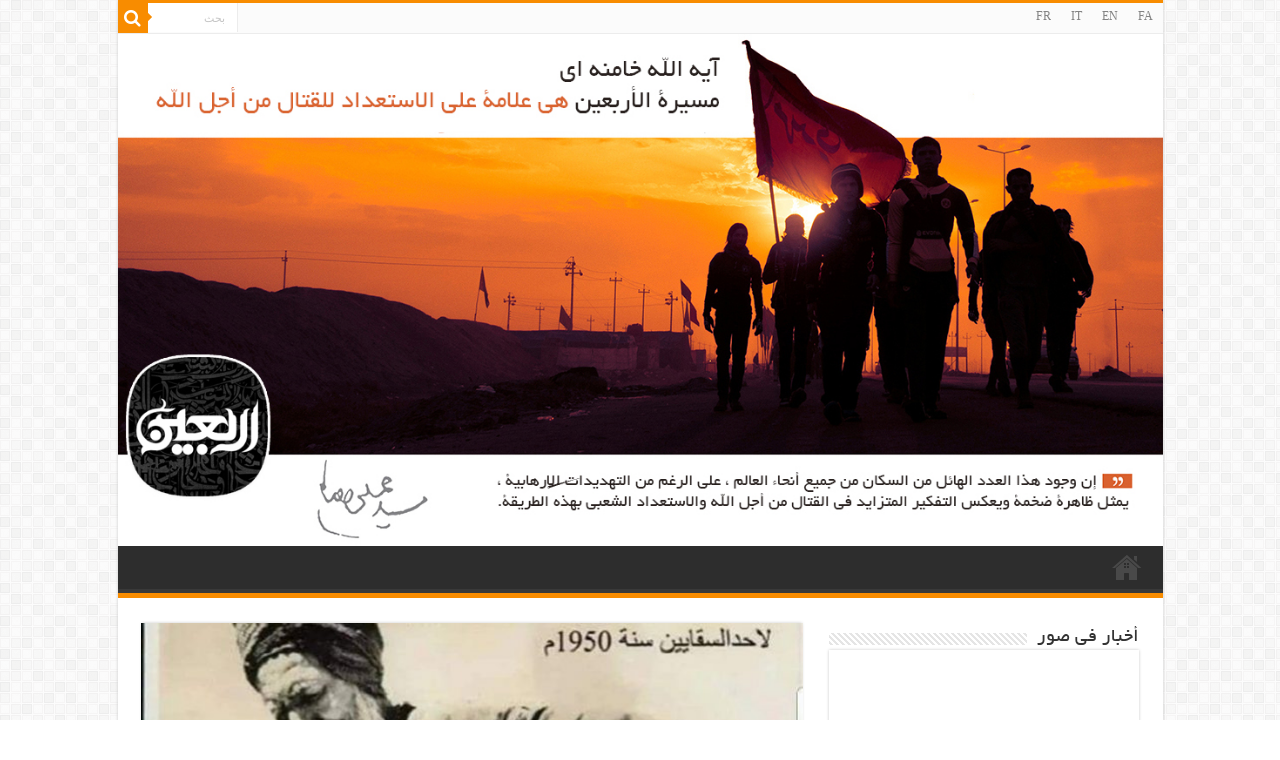

--- FILE ---
content_type: text/html; charset=UTF-8
request_url: http://ar.arbaein.ir/2020/10/08/%D9%85%D8%B3%D9%8A%D8%B1%D8%A7%D8%AA-%D8%A7%D9%84%D9%85%D8%B4%D8%A7%D9%8A%D8%A9-%D9%84%D8%B2%D9%8A%D8%A7%D8%B1%D8%A9-%D8%A7%D9%84%D8%A3%D8%B1%D8%A8%D8%B9%D9%8A%D9%86-%D9%85%D9%86-%D8%A7%D9%84%D8%A8/
body_size: 17884
content:
<!DOCTYPE html>
<html dir="rtl" lang="ar" prefix="og: http://ogp.me/ns#">
<head>
<meta charset="UTF-8" />
<link rel="profile" href="http://gmpg.org/xfn/11" />
<link rel="pingback" href="http://ar.arbaein.ir/xmlrpc.php" />
<meta property="og:title" content="مسيرات المشاية لزيارة الأربعين من البصرة نحو كربلاء المقدسة - الاربعین"/>
<meta property="og:type" content="article"/>
<meta property="og:description" content="تُواصل الحشود الزائرة التي انطلقت من أقصى جنوب العراق مسيرها نحو مدينة كربلاء المقدسة للمشاركة في إح"/>
<meta property="og:url" content="http://ar.arbaein.ir/2020/10/08/%d9%85%d8%b3%d9%8a%d8%b1%d8%a7%d8%aa-%d8%a7%d9%84%d9%85%d8%b4%d8%a7%d9%8a%d8%a9-%d9%84%d8%b2%d9%8a%d8%a7%d8%b1%d8%a9-%d8%a7%d9%84%d8%a3%d8%b1%d8%a8%d8%b9%d9%8a%d9%86-%d9%85%d9%86-%d8%a7%d9%84%d8%a8/"/>
<meta property="og:site_name" content="الاربعین"/>
<meta property="og:image" content="http://ar.arbaein.ir/wp-content/uploads/sites/7/2020/10/resized_1856655_839.jpg" />
<meta name='robots' content='index, follow, max-image-preview:large, max-snippet:-1, max-video-preview:-1' />

	<!-- This site is optimized with the Yoast SEO plugin v19.8 - https://yoast.com/wordpress/plugins/seo/ -->
	<title>مسيرات المشاية لزيارة الأربعين من البصرة نحو كربلاء المقدسة - الاربعین</title>
	<link rel="canonical" href="https://ar.arbaein.ir/2020/10/08/مسيرات-المشاية-لزيارة-الأربعين-من-الب/" />
	<meta property="og:locale" content="ar_AR" />
	<meta property="og:type" content="article" />
	<meta property="og:title" content="مسيرات المشاية لزيارة الأربعين من البصرة نحو كربلاء المقدسة - الاربعین" />
	<meta property="og:description" content="تُواصل الحشود الزائرة التي انطلقت من أقصى جنوب العراق مسيرها نحو مدينة كربلاء المقدسة للمشاركة في إحياء ذكرى أربعينية استشهاد الامام الحسين(ع). هذا العام وبسبب انتشار فيروس كورونا، تم حظر حضور مواطني الدول الإسلامية الأخرى في هذا الحدث الثقافي والديني بأمر من الحكومة العراقية، وطُلب من المشاركين العراقيين في الزيارة الأربعينية مراعاة البروتوكولات الصحية." />
	<meta property="og:url" content="https://ar.arbaein.ir/2020/10/08/مسيرات-المشاية-لزيارة-الأربعين-من-الب/" />
	<meta property="og:site_name" content="الاربعین" />
	<meta property="article:published_time" content="2020-10-08T06:05:42+00:00" />
	<meta property="article:modified_time" content="2020-10-08T06:05:43+00:00" />
	<meta property="og:image" content="https://ar.arbaein.ir/wp-content/uploads/sites/7/2020/10/resized_1856655_839.jpg" />
	<meta property="og:image:width" content="1180" />
	<meta property="og:image:height" content="787" />
	<meta property="og:image:type" content="image/jpeg" />
	<meta name="author" content="admin" />
	<meta name="twitter:card" content="summary_large_image" />
	<meta name="twitter:label1" content="كُتب بواسطة" />
	<meta name="twitter:data1" content="admin" />
	<script type="application/ld+json" class="yoast-schema-graph">{"@context":"https://schema.org","@graph":[{"@type":"WebPage","@id":"https://ar.arbaein.ir/2020/10/08/%d9%85%d8%b3%d9%8a%d8%b1%d8%a7%d8%aa-%d8%a7%d9%84%d9%85%d8%b4%d8%a7%d9%8a%d8%a9-%d9%84%d8%b2%d9%8a%d8%a7%d8%b1%d8%a9-%d8%a7%d9%84%d8%a3%d8%b1%d8%a8%d8%b9%d9%8a%d9%86-%d9%85%d9%86-%d8%a7%d9%84%d8%a8/","url":"https://ar.arbaein.ir/2020/10/08/%d9%85%d8%b3%d9%8a%d8%b1%d8%a7%d8%aa-%d8%a7%d9%84%d9%85%d8%b4%d8%a7%d9%8a%d8%a9-%d9%84%d8%b2%d9%8a%d8%a7%d8%b1%d8%a9-%d8%a7%d9%84%d8%a3%d8%b1%d8%a8%d8%b9%d9%8a%d9%86-%d9%85%d9%86-%d8%a7%d9%84%d8%a8/","name":"مسيرات المشاية لزيارة الأربعين من البصرة نحو كربلاء المقدسة - الاربعین","isPartOf":{"@id":"http://ar.arbaein.ir/#website"},"primaryImageOfPage":{"@id":"https://ar.arbaein.ir/2020/10/08/%d9%85%d8%b3%d9%8a%d8%b1%d8%a7%d8%aa-%d8%a7%d9%84%d9%85%d8%b4%d8%a7%d9%8a%d8%a9-%d9%84%d8%b2%d9%8a%d8%a7%d8%b1%d8%a9-%d8%a7%d9%84%d8%a3%d8%b1%d8%a8%d8%b9%d9%8a%d9%86-%d9%85%d9%86-%d8%a7%d9%84%d8%a8/#primaryimage"},"image":{"@id":"https://ar.arbaein.ir/2020/10/08/%d9%85%d8%b3%d9%8a%d8%b1%d8%a7%d8%aa-%d8%a7%d9%84%d9%85%d8%b4%d8%a7%d9%8a%d8%a9-%d9%84%d8%b2%d9%8a%d8%a7%d8%b1%d8%a9-%d8%a7%d9%84%d8%a3%d8%b1%d8%a8%d8%b9%d9%8a%d9%86-%d9%85%d9%86-%d8%a7%d9%84%d8%a8/#primaryimage"},"thumbnailUrl":"http://ar.arbaein.ir/wp-content/uploads/sites/7/2020/10/resized_1856655_839.jpg","datePublished":"2020-10-08T06:05:42+00:00","dateModified":"2020-10-08T06:05:43+00:00","author":{"@id":"http://ar.arbaein.ir/#/schema/person/835385ba79a3aaafbc57a7d8bafc755b"},"breadcrumb":{"@id":"https://ar.arbaein.ir/2020/10/08/%d9%85%d8%b3%d9%8a%d8%b1%d8%a7%d8%aa-%d8%a7%d9%84%d9%85%d8%b4%d8%a7%d9%8a%d8%a9-%d9%84%d8%b2%d9%8a%d8%a7%d8%b1%d8%a9-%d8%a7%d9%84%d8%a3%d8%b1%d8%a8%d8%b9%d9%8a%d9%86-%d9%85%d9%86-%d8%a7%d9%84%d8%a8/#breadcrumb"},"inLanguage":"ar","potentialAction":[{"@type":"ReadAction","target":["https://ar.arbaein.ir/2020/10/08/%d9%85%d8%b3%d9%8a%d8%b1%d8%a7%d8%aa-%d8%a7%d9%84%d9%85%d8%b4%d8%a7%d9%8a%d8%a9-%d9%84%d8%b2%d9%8a%d8%a7%d8%b1%d8%a9-%d8%a7%d9%84%d8%a3%d8%b1%d8%a8%d8%b9%d9%8a%d9%86-%d9%85%d9%86-%d8%a7%d9%84%d8%a8/"]}]},{"@type":"ImageObject","inLanguage":"ar","@id":"https://ar.arbaein.ir/2020/10/08/%d9%85%d8%b3%d9%8a%d8%b1%d8%a7%d8%aa-%d8%a7%d9%84%d9%85%d8%b4%d8%a7%d9%8a%d8%a9-%d9%84%d8%b2%d9%8a%d8%a7%d8%b1%d8%a9-%d8%a7%d9%84%d8%a3%d8%b1%d8%a8%d8%b9%d9%8a%d9%86-%d9%85%d9%86-%d8%a7%d9%84%d8%a8/#primaryimage","url":"http://ar.arbaein.ir/wp-content/uploads/sites/7/2020/10/resized_1856655_839.jpg","contentUrl":"http://ar.arbaein.ir/wp-content/uploads/sites/7/2020/10/resized_1856655_839.jpg","width":1180,"height":787},{"@type":"BreadcrumbList","@id":"https://ar.arbaein.ir/2020/10/08/%d9%85%d8%b3%d9%8a%d8%b1%d8%a7%d8%aa-%d8%a7%d9%84%d9%85%d8%b4%d8%a7%d9%8a%d8%a9-%d9%84%d8%b2%d9%8a%d8%a7%d8%b1%d8%a9-%d8%a7%d9%84%d8%a3%d8%b1%d8%a8%d8%b9%d9%8a%d9%86-%d9%85%d9%86-%d8%a7%d9%84%d8%a8/#breadcrumb","itemListElement":[{"@type":"ListItem","position":1,"name":"خانه","item":"http://ar.arbaein.ir/"},{"@type":"ListItem","position":2,"name":"مسيرات المشاية لزيارة الأربعين من البصرة نحو كربلاء المقدسة"}]},{"@type":"WebSite","@id":"http://ar.arbaein.ir/#website","url":"http://ar.arbaein.ir/","name":"الاربعین","description":"الاربعین","potentialAction":[{"@type":"SearchAction","target":{"@type":"EntryPoint","urlTemplate":"http://ar.arbaein.ir/?s={search_term_string}"},"query-input":"required name=search_term_string"}],"inLanguage":"ar"},{"@type":"Person","@id":"http://ar.arbaein.ir/#/schema/person/835385ba79a3aaafbc57a7d8bafc755b","name":"admin","image":{"@type":"ImageObject","inLanguage":"ar","@id":"http://ar.arbaein.ir/#/schema/person/image/","url":"http://2.gravatar.com/avatar/b42b1f18ab76d5b637e694775b4e2179?s=96&d=mm&r=g","contentUrl":"http://2.gravatar.com/avatar/b42b1f18ab76d5b637e694775b4e2179?s=96&d=mm&r=g","caption":"admin"},"url":"http://ar.arbaein.ir/author/admin/"}]}</script>
	<!-- / Yoast SEO plugin. -->


<link rel='dns-prefetch' href='//s.w.org' />
<link rel="alternate" type="application/rss+xml" title="الاربعین &laquo; الخلاصة" href="http://ar.arbaein.ir/feed/" />
<link rel="alternate" type="application/rss+xml" title="الاربعین &laquo; خلاصة التعليقات" href="http://ar.arbaein.ir/comments/feed/" />
<link rel="alternate" type="application/rss+xml" title="الاربعین &laquo; مسيرات المشاية لزيارة الأربعين من البصرة نحو كربلاء المقدسة خلاصة التعليقات" href="http://ar.arbaein.ir/2020/10/08/%d9%85%d8%b3%d9%8a%d8%b1%d8%a7%d8%aa-%d8%a7%d9%84%d9%85%d8%b4%d8%a7%d9%8a%d8%a9-%d9%84%d8%b2%d9%8a%d8%a7%d8%b1%d8%a9-%d8%a7%d9%84%d8%a3%d8%b1%d8%a8%d8%b9%d9%8a%d9%86-%d9%85%d9%86-%d8%a7%d9%84%d8%a8/feed/" />
<script type="text/javascript">
window._wpemojiSettings = {"baseUrl":"https:\/\/s.w.org\/images\/core\/emoji\/14.0.0\/72x72\/","ext":".png","svgUrl":"https:\/\/s.w.org\/images\/core\/emoji\/14.0.0\/svg\/","svgExt":".svg","source":{"concatemoji":"http:\/\/ar.arbaein.ir\/wp-includes\/js\/wp-emoji-release.min.js"}};
/*! This file is auto-generated */
!function(e,a,t){var n,r,o,i=a.createElement("canvas"),p=i.getContext&&i.getContext("2d");function s(e,t){var a=String.fromCharCode,e=(p.clearRect(0,0,i.width,i.height),p.fillText(a.apply(this,e),0,0),i.toDataURL());return p.clearRect(0,0,i.width,i.height),p.fillText(a.apply(this,t),0,0),e===i.toDataURL()}function c(e){var t=a.createElement("script");t.src=e,t.defer=t.type="text/javascript",a.getElementsByTagName("head")[0].appendChild(t)}for(o=Array("flag","emoji"),t.supports={everything:!0,everythingExceptFlag:!0},r=0;r<o.length;r++)t.supports[o[r]]=function(e){if(!p||!p.fillText)return!1;switch(p.textBaseline="top",p.font="600 32px Arial",e){case"flag":return s([127987,65039,8205,9895,65039],[127987,65039,8203,9895,65039])?!1:!s([55356,56826,55356,56819],[55356,56826,8203,55356,56819])&&!s([55356,57332,56128,56423,56128,56418,56128,56421,56128,56430,56128,56423,56128,56447],[55356,57332,8203,56128,56423,8203,56128,56418,8203,56128,56421,8203,56128,56430,8203,56128,56423,8203,56128,56447]);case"emoji":return!s([129777,127995,8205,129778,127999],[129777,127995,8203,129778,127999])}return!1}(o[r]),t.supports.everything=t.supports.everything&&t.supports[o[r]],"flag"!==o[r]&&(t.supports.everythingExceptFlag=t.supports.everythingExceptFlag&&t.supports[o[r]]);t.supports.everythingExceptFlag=t.supports.everythingExceptFlag&&!t.supports.flag,t.DOMReady=!1,t.readyCallback=function(){t.DOMReady=!0},t.supports.everything||(n=function(){t.readyCallback()},a.addEventListener?(a.addEventListener("DOMContentLoaded",n,!1),e.addEventListener("load",n,!1)):(e.attachEvent("onload",n),a.attachEvent("onreadystatechange",function(){"complete"===a.readyState&&t.readyCallback()})),(e=t.source||{}).concatemoji?c(e.concatemoji):e.wpemoji&&e.twemoji&&(c(e.twemoji),c(e.wpemoji)))}(window,document,window._wpemojiSettings);
</script>
<style type="text/css">
img.wp-smiley,
img.emoji {
	display: inline !important;
	border: none !important;
	box-shadow: none !important;
	height: 1em !important;
	width: 1em !important;
	margin: 0 0.07em !important;
	vertical-align: -0.1em !important;
	background: none !important;
	padding: 0 !important;
}
</style>
	<link rel='stylesheet' id='tie-insta-style-css'  href='http://ar.arbaein.ir/wp-content/plugins/instanow/assets/style.css' type='text/css' media='all' />
<link rel='stylesheet' id='wp-block-library-rtl-css'  href='http://ar.arbaein.ir/wp-includes/css/dist/block-library/style-rtl.min.css' type='text/css' media='all' />
<link rel='stylesheet' id='wp-quran-block-css'  href='http://ar.arbaein.ir/wp-content/plugins/wp-quran/style.css' type='text/css' media='all' />
<style id='global-styles-inline-css' type='text/css'>
body{--wp--preset--color--black: #000000;--wp--preset--color--cyan-bluish-gray: #abb8c3;--wp--preset--color--white: #ffffff;--wp--preset--color--pale-pink: #f78da7;--wp--preset--color--vivid-red: #cf2e2e;--wp--preset--color--luminous-vivid-orange: #ff6900;--wp--preset--color--luminous-vivid-amber: #fcb900;--wp--preset--color--light-green-cyan: #7bdcb5;--wp--preset--color--vivid-green-cyan: #00d084;--wp--preset--color--pale-cyan-blue: #8ed1fc;--wp--preset--color--vivid-cyan-blue: #0693e3;--wp--preset--color--vivid-purple: #9b51e0;--wp--preset--gradient--vivid-cyan-blue-to-vivid-purple: linear-gradient(135deg,rgba(6,147,227,1) 0%,rgb(155,81,224) 100%);--wp--preset--gradient--light-green-cyan-to-vivid-green-cyan: linear-gradient(135deg,rgb(122,220,180) 0%,rgb(0,208,130) 100%);--wp--preset--gradient--luminous-vivid-amber-to-luminous-vivid-orange: linear-gradient(135deg,rgba(252,185,0,1) 0%,rgba(255,105,0,1) 100%);--wp--preset--gradient--luminous-vivid-orange-to-vivid-red: linear-gradient(135deg,rgba(255,105,0,1) 0%,rgb(207,46,46) 100%);--wp--preset--gradient--very-light-gray-to-cyan-bluish-gray: linear-gradient(135deg,rgb(238,238,238) 0%,rgb(169,184,195) 100%);--wp--preset--gradient--cool-to-warm-spectrum: linear-gradient(135deg,rgb(74,234,220) 0%,rgb(151,120,209) 20%,rgb(207,42,186) 40%,rgb(238,44,130) 60%,rgb(251,105,98) 80%,rgb(254,248,76) 100%);--wp--preset--gradient--blush-light-purple: linear-gradient(135deg,rgb(255,206,236) 0%,rgb(152,150,240) 100%);--wp--preset--gradient--blush-bordeaux: linear-gradient(135deg,rgb(254,205,165) 0%,rgb(254,45,45) 50%,rgb(107,0,62) 100%);--wp--preset--gradient--luminous-dusk: linear-gradient(135deg,rgb(255,203,112) 0%,rgb(199,81,192) 50%,rgb(65,88,208) 100%);--wp--preset--gradient--pale-ocean: linear-gradient(135deg,rgb(255,245,203) 0%,rgb(182,227,212) 50%,rgb(51,167,181) 100%);--wp--preset--gradient--electric-grass: linear-gradient(135deg,rgb(202,248,128) 0%,rgb(113,206,126) 100%);--wp--preset--gradient--midnight: linear-gradient(135deg,rgb(2,3,129) 0%,rgb(40,116,252) 100%);--wp--preset--duotone--dark-grayscale: url('#wp-duotone-dark-grayscale');--wp--preset--duotone--grayscale: url('#wp-duotone-grayscale');--wp--preset--duotone--purple-yellow: url('#wp-duotone-purple-yellow');--wp--preset--duotone--blue-red: url('#wp-duotone-blue-red');--wp--preset--duotone--midnight: url('#wp-duotone-midnight');--wp--preset--duotone--magenta-yellow: url('#wp-duotone-magenta-yellow');--wp--preset--duotone--purple-green: url('#wp-duotone-purple-green');--wp--preset--duotone--blue-orange: url('#wp-duotone-blue-orange');--wp--preset--font-size--small: 13px;--wp--preset--font-size--medium: 20px;--wp--preset--font-size--large: 36px;--wp--preset--font-size--x-large: 42px;}.has-black-color{color: var(--wp--preset--color--black) !important;}.has-cyan-bluish-gray-color{color: var(--wp--preset--color--cyan-bluish-gray) !important;}.has-white-color{color: var(--wp--preset--color--white) !important;}.has-pale-pink-color{color: var(--wp--preset--color--pale-pink) !important;}.has-vivid-red-color{color: var(--wp--preset--color--vivid-red) !important;}.has-luminous-vivid-orange-color{color: var(--wp--preset--color--luminous-vivid-orange) !important;}.has-luminous-vivid-amber-color{color: var(--wp--preset--color--luminous-vivid-amber) !important;}.has-light-green-cyan-color{color: var(--wp--preset--color--light-green-cyan) !important;}.has-vivid-green-cyan-color{color: var(--wp--preset--color--vivid-green-cyan) !important;}.has-pale-cyan-blue-color{color: var(--wp--preset--color--pale-cyan-blue) !important;}.has-vivid-cyan-blue-color{color: var(--wp--preset--color--vivid-cyan-blue) !important;}.has-vivid-purple-color{color: var(--wp--preset--color--vivid-purple) !important;}.has-black-background-color{background-color: var(--wp--preset--color--black) !important;}.has-cyan-bluish-gray-background-color{background-color: var(--wp--preset--color--cyan-bluish-gray) !important;}.has-white-background-color{background-color: var(--wp--preset--color--white) !important;}.has-pale-pink-background-color{background-color: var(--wp--preset--color--pale-pink) !important;}.has-vivid-red-background-color{background-color: var(--wp--preset--color--vivid-red) !important;}.has-luminous-vivid-orange-background-color{background-color: var(--wp--preset--color--luminous-vivid-orange) !important;}.has-luminous-vivid-amber-background-color{background-color: var(--wp--preset--color--luminous-vivid-amber) !important;}.has-light-green-cyan-background-color{background-color: var(--wp--preset--color--light-green-cyan) !important;}.has-vivid-green-cyan-background-color{background-color: var(--wp--preset--color--vivid-green-cyan) !important;}.has-pale-cyan-blue-background-color{background-color: var(--wp--preset--color--pale-cyan-blue) !important;}.has-vivid-cyan-blue-background-color{background-color: var(--wp--preset--color--vivid-cyan-blue) !important;}.has-vivid-purple-background-color{background-color: var(--wp--preset--color--vivid-purple) !important;}.has-black-border-color{border-color: var(--wp--preset--color--black) !important;}.has-cyan-bluish-gray-border-color{border-color: var(--wp--preset--color--cyan-bluish-gray) !important;}.has-white-border-color{border-color: var(--wp--preset--color--white) !important;}.has-pale-pink-border-color{border-color: var(--wp--preset--color--pale-pink) !important;}.has-vivid-red-border-color{border-color: var(--wp--preset--color--vivid-red) !important;}.has-luminous-vivid-orange-border-color{border-color: var(--wp--preset--color--luminous-vivid-orange) !important;}.has-luminous-vivid-amber-border-color{border-color: var(--wp--preset--color--luminous-vivid-amber) !important;}.has-light-green-cyan-border-color{border-color: var(--wp--preset--color--light-green-cyan) !important;}.has-vivid-green-cyan-border-color{border-color: var(--wp--preset--color--vivid-green-cyan) !important;}.has-pale-cyan-blue-border-color{border-color: var(--wp--preset--color--pale-cyan-blue) !important;}.has-vivid-cyan-blue-border-color{border-color: var(--wp--preset--color--vivid-cyan-blue) !important;}.has-vivid-purple-border-color{border-color: var(--wp--preset--color--vivid-purple) !important;}.has-vivid-cyan-blue-to-vivid-purple-gradient-background{background: var(--wp--preset--gradient--vivid-cyan-blue-to-vivid-purple) !important;}.has-light-green-cyan-to-vivid-green-cyan-gradient-background{background: var(--wp--preset--gradient--light-green-cyan-to-vivid-green-cyan) !important;}.has-luminous-vivid-amber-to-luminous-vivid-orange-gradient-background{background: var(--wp--preset--gradient--luminous-vivid-amber-to-luminous-vivid-orange) !important;}.has-luminous-vivid-orange-to-vivid-red-gradient-background{background: var(--wp--preset--gradient--luminous-vivid-orange-to-vivid-red) !important;}.has-very-light-gray-to-cyan-bluish-gray-gradient-background{background: var(--wp--preset--gradient--very-light-gray-to-cyan-bluish-gray) !important;}.has-cool-to-warm-spectrum-gradient-background{background: var(--wp--preset--gradient--cool-to-warm-spectrum) !important;}.has-blush-light-purple-gradient-background{background: var(--wp--preset--gradient--blush-light-purple) !important;}.has-blush-bordeaux-gradient-background{background: var(--wp--preset--gradient--blush-bordeaux) !important;}.has-luminous-dusk-gradient-background{background: var(--wp--preset--gradient--luminous-dusk) !important;}.has-pale-ocean-gradient-background{background: var(--wp--preset--gradient--pale-ocean) !important;}.has-electric-grass-gradient-background{background: var(--wp--preset--gradient--electric-grass) !important;}.has-midnight-gradient-background{background: var(--wp--preset--gradient--midnight) !important;}.has-small-font-size{font-size: var(--wp--preset--font-size--small) !important;}.has-medium-font-size{font-size: var(--wp--preset--font-size--medium) !important;}.has-large-font-size{font-size: var(--wp--preset--font-size--large) !important;}.has-x-large-font-size{font-size: var(--wp--preset--font-size--x-large) !important;}
</style>
<link rel='stylesheet' id='estekhareuser_CSS-css'  href='http://ar.arbaein.ir/wp-content/plugins/estekhare/css/style.css' type='text/css' media='all' />
<link rel='stylesheet' id='msdropdownddcss-css'  href='http://ar.arbaein.ir/wp-content/plugins/quran-text-multilanguage/css/msdropdown/dd.css' type='text/css' media='all' />
<link rel='stylesheet' id='tie-style-css'  href='http://ar.arbaein.ir/wp-content/themes/sahifa2/style.css' type='text/css' media='all' />
<link rel='stylesheet' id='tie-ilightbox-skin-css'  href='http://ar.arbaein.ir/wp-content/themes/sahifa2/css/ilightbox/dark-skin/skin.css' type='text/css' media='all' />
<script type='text/javascript' id='jquery-core-js-extra'>
/* <![CDATA[ */
var tie_insta = {"ajaxurl":"http:\/\/ar.arbaein.ir\/wp-admin\/admin-ajax.php"};
/* ]]> */
</script>
<script type='text/javascript' src='http://ar.arbaein.ir/wp-includes/js/jquery/jquery.min.js' id='jquery-core-js'></script>
<script type='text/javascript' src='http://ar.arbaein.ir/wp-includes/js/jquery/jquery-migrate.min.js' id='jquery-migrate-js'></script>
<script type='text/javascript' id='estekhareuser_JS-js-extra'>
/* <![CDATA[ */
var estekhare = {"text":"Localizing was successful","ajaxurl":"http:\/\/ar.arbaein.ir\/wp-admin\/admin-ajax.php"};
/* ]]> */
</script>
<script type='text/javascript' src='http://ar.arbaein.ir/wp-content/plugins/estekhare/js/script.js' id='estekhareuser_JS-js'></script>
<script type='text/javascript' src='http://ar.arbaein.ir/wp-content/plugins/holy-quran-random-verse-multilanguage/js/soundmanager.js' id='quran_soundmanager-js'></script>
<script type='text/javascript' src='http://ar.arbaein.ir/wp-content/plugins/holy-quran-random-verse-multilanguage/js/player.js' id='quran_player-js'></script>
<script type='text/javascript' src='http://ar.arbaein.ir/wp-content/plugins/quran-text-multilanguage/admin/js/jscolor/jscolor.js' id='quran_admin_colors-js'></script>
<script type='text/javascript' id='tie-postviews-cache-js-extra'>
/* <![CDATA[ */
var tieViewsCacheL10n = {"admin_ajax_url":"http:\/\/ar.arbaein.ir\/wp-admin\/admin-ajax.php","post_id":"39"};
/* ]]> */
</script>
<script type='text/javascript' src='http://ar.arbaein.ir/wp-content/themes/sahifa2/js/postviews-cache.js' id='tie-postviews-cache-js'></script>
<link rel="https://api.w.org/" href="http://ar.arbaein.ir/wp-json/" /><link rel="alternate" type="application/json" href="http://ar.arbaein.ir/wp-json/wp/v2/posts/39" /><link rel="EditURI" type="application/rsd+xml" title="RSD" href="http://ar.arbaein.ir/xmlrpc.php?rsd" />
<link rel="wlwmanifest" type="application/wlwmanifest+xml" href="http://ar.arbaein.ir/wp-includes/wlwmanifest.xml" /> 
<link rel="stylesheet" href="http://ar.arbaein.ir/wp-content/themes/sahifa2/rtl.css" type="text/css" media="screen" /><meta name="generator" content="WordPress 6.0.5" />
<link rel='shortlink' href='http://ar.arbaein.ir/?p=39' />
<link rel="alternate" type="application/json+oembed" href="http://ar.arbaein.ir/wp-json/oembed/1.0/embed?url=http%3A%2F%2Far.arbaein.ir%2F2020%2F10%2F08%2F%25d9%2585%25d8%25b3%25d9%258a%25d8%25b1%25d8%25a7%25d8%25aa-%25d8%25a7%25d9%2584%25d9%2585%25d8%25b4%25d8%25a7%25d9%258a%25d8%25a9-%25d9%2584%25d8%25b2%25d9%258a%25d8%25a7%25d8%25b1%25d8%25a9-%25d8%25a7%25d9%2584%25d8%25a3%25d8%25b1%25d8%25a8%25d8%25b9%25d9%258a%25d9%2586-%25d9%2585%25d9%2586-%25d8%25a7%25d9%2584%25d8%25a8%2F" />
<link rel="alternate" type="text/xml+oembed" href="http://ar.arbaein.ir/wp-json/oembed/1.0/embed?url=http%3A%2F%2Far.arbaein.ir%2F2020%2F10%2F08%2F%25d9%2585%25d8%25b3%25d9%258a%25d8%25b1%25d8%25a7%25d8%25aa-%25d8%25a7%25d9%2584%25d9%2585%25d8%25b4%25d8%25a7%25d9%258a%25d8%25a9-%25d9%2584%25d8%25b2%25d9%258a%25d8%25a7%25d8%25b1%25d8%25a9-%25d8%25a7%25d9%2584%25d8%25a3%25d8%25b1%25d8%25a8%25d8%25b9%25d9%258a%25d9%2586-%25d9%2585%25d9%2586-%25d8%25a7%25d9%2584%25d8%25a8%2F&#038;format=xml" />
<link rel="shortcut icon" href="http://ar.arbaein.ir/wp-content/uploads/sites/7/2021/04/arbaein.gif" title="Favicon" />
<!--[if IE]>
<script type="text/javascript">jQuery(document).ready(function (){ jQuery(".menu-item").has("ul").children("a").attr("aria-haspopup", "true");});</script>
<![endif]-->
<!--[if lt IE 9]>
<script src="http://ar.arbaein.ir/wp-content/themes/sahifa2/js/html5.js"></script>
<script src="http://ar.arbaein.ir/wp-content/themes/sahifa2/js/selectivizr-min.js"></script>
<![endif]-->
<!--[if IE 9]>
<link rel="stylesheet" type="text/css" media="all" href="http://ar.arbaein.ir/wp-content/themes/sahifa2/css/ie9.css" />
<![endif]-->
<!--[if IE 8]>
<link rel="stylesheet" type="text/css" media="all" href="http://ar.arbaein.ir/wp-content/themes/sahifa2/css/ie8.css" />
<![endif]-->
<!--[if IE 7]>
<link rel="stylesheet" type="text/css" media="all" href="http://ar.arbaein.ir/wp-content/themes/sahifa2/css/ie7.css" />
<![endif]-->


<meta name="viewport" content="width=device-width, initial-scale=1.0" />



<style type="text/css" media="screen">

body{
	font-family: 'Yekan';
}

.logo h1 a, .logo h2 a{
	font-family: 'Yekan';
}

.logo span{
	font-family: 'Yekan';
}

.top-nav, .top-nav ul li a {
	font-family: 'Yekan';
}

#main-nav, #main-nav ul li a{
	font-family: 'Yekan';
}

.breaking-news span.breaking-news-title{
	font-family: 'Yekan';
}

.page-title{
	font-family: 'Yekan';
}

.post-title{
	font-family: 'Yekan';
}

h2.post-box-title, h2.post-box-title a{
	font-family: 'Yekan';
}

h3.post-box-title, h3.post-box-title a{
	font-family: 'Yekan';
}

p.post-meta, p.post-meta a{
	font-family: 'Yekan';
}

body.single .entry, body.page .entry{
	font-family: 'Yekan';
}

blockquote p{
	font-family: 'Yekan';
}

.widget-top h4, .widget-top h4 a{
	font-family: 'Yekan';
}

.footer-widget-top h4, .footer-widget-top h4 a{
	font-family: 'Yekan';
}

#featured-posts .featured-title h2 a{
	font-family: 'Yekan';
}

.ei-title h2, .slider-caption h2 a, .content .slider-caption h2 a, .slider-caption h2, .content .slider-caption h2, .content .ei-title h2{
	font-family: 'Yekan';
}

.cat-box-title h2, .cat-box-title h2 a, .block-head h3, #respond h3, #comments-title, h2.review-box-header, .woocommerce-tabs .entry-content h2, .woocommerce .related.products h2, .entry .woocommerce h2, .woocommerce-billing-fields h3, .woocommerce-shipping-fields h3, #order_review_heading, #bbpress-forums fieldset.bbp-form legend, #buddypress .item-body h4, #buddypress #item-body h4{
	font-family: 'Yekan';
}

::-webkit-scrollbar {
	width: 8px;
	height:8px;
}


</style>

		<script type="text/javascript">
			/* <![CDATA[ */
				var sf_position = '0';
				var sf_templates = "<a href=\"{search_url_escaped}\">\u0639\u0631\u0636 \u0643\u0644 \u0627\u0644\u0646\u062a\u0627\u0626\u062c<\/a>";
				var sf_input = '.search-live';
				jQuery(document).ready(function(){
					jQuery(sf_input).ajaxyLiveSearch({"expand":false,"searchUrl":"http:\/\/ar.arbaein.ir\/?s=%s","text":"Search","delay":500,"iwidth":180,"width":315,"ajaxUrl":"http:\/\/ar.arbaein.ir\/wp-admin\/admin-ajax.php","rtl":0});
					jQuery(".live-search_ajaxy-selective-input").keyup(function() {
						var width = jQuery(this).val().length * 8;
						if(width < 50) {
							width = 50;
						}
						jQuery(this).width(width);
					});
					jQuery(".live-search_ajaxy-selective-search").click(function() {
						jQuery(this).find(".live-search_ajaxy-selective-input").focus();
					});
					jQuery(".live-search_ajaxy-selective-close").click(function() {
						jQuery(this).parent().remove();
					});
				});
			/* ]]> */
		</script>
		<meta name="fontiran.com:license" content="NB76C">
<link rel="stylesheet" type="text/css" href="http://ar.arbaein.ir/wp-content/themes/sahifa2/fonts/abzarwp-fonts/fonts.css" />
</head>
<body id="top" class="rtl post-template-default single single-post postid-39 single-format-standard lazy-enabled">

<div class="wrapper-outer">

	<div class="background-cover"></div>

	<aside id="slide-out">

			<div class="search-mobile">
			<form method="get" id="searchform-mobile" action="http://ar.arbaein.ir/">
				<button class="search-button" type="submit" value="بحث"><i class="fa fa-search"></i></button>
				<input type="text" id="s-mobile" name="s" title="بحث" value="بحث" onfocus="if (this.value == 'بحث') {this.value = '';}" onblur="if (this.value == '') {this.value = 'بحث';}"  />
			</form>
		</div><!-- .search-mobile /-->
	
			<div class="social-icons">
		<a class="ttip-none" title="Rss" href="http://ar.arbaein.ir/feed/" target="_blank"><i class="fa fa-rss"></i></a><a class="ttip-none" title="Facebook" href="https://www.facebook.com/TieLabs" target="_blank"><i class="fa fa-facebook"></i></a><a class="ttip-none" title="Twitter" href="https://twitter.com/TieLabs" target="_blank"><i class="fa fa-twitter"></i></a><a class="ttip-none" title="Pinterest" href="http://www.pinterest.com/mo3aser/" target="_blank"><i class="fa fa-pinterest"></i></a><a class="ttip-none" title="Dribbble" href="http://dribbble.com/mo3aser" target="_blank"><i class="fa fa-dribbble"></i></a><a class="ttip-none" title="Foursquare" href="https://foursquare.com/mo3aser" target="_blank"><i class="fa fa-foursquare"></i></a><a class="ttip-none" title="instagram" href="http://instagram.com/imo3aser" target="_blank"><i class="fa fa-instagram"></i></a>
			</div>

	
		<div id="mobile-menu" ></div>
	</aside><!-- #slide-out /-->

		<div id="wrapper" class="boxed-all">
		<div class="inner-wrapper">

		<header id="theme-header" class="theme-header full-logo center-logo">
						<div id="top-nav" class="top-nav">
				<div class="container">

			
				<div class="top-menu"><ul id="menu-%d9%85%d9%86%d9%882" class="menu"><li id="menu-item-769" class="menu-item menu-item-type-custom menu-item-object-custom menu-item-769"><a href="http://arbaein.ir/">FA</a></li>
<li id="menu-item-770" class="menu-item menu-item-type-custom menu-item-object-custom menu-item-770"><a href="http://en.arbaein.ir/">EN</a></li>
<li id="menu-item-771" class="menu-item menu-item-type-custom menu-item-object-custom menu-item-771"><a href="http://it.arbaein.ir/">IT</a></li>
<li id="menu-item-772" class="menu-item menu-item-type-custom menu-item-object-custom menu-item-772"><a href="http://fr.arbaein.ir/">FR</a></li>
</ul></div>
						<div class="search-block">
						<form method="get" id="searchform-header" action="http://ar.arbaein.ir/">
							<button class="search-button" type="submit" value="بحث"><i class="fa fa-search"></i></button>
							<input class="search-live" type="text" id="s-header" name="s" title="بحث" value="بحث" onfocus="if (this.value == 'بحث') {this.value = '';}" onblur="if (this.value == '') {this.value = 'بحث';}"  />
						</form>
					</div><!-- .search-block /-->
	
	
				</div><!-- .container /-->
			</div><!-- .top-menu /-->
			
		<div class="header-content">

					<a id="slide-out-open" class="slide-out-open" href="#"><span></span></a>
		
			<div class="logo">
			<h2>								<a title="الاربعین" href="http://ar.arbaein.ir/">
					<img src="http://ar.arbaein.ir/wp-content/uploads/sites/7/2019/12/ar.jpg" alt="الاربعین"  /><strong>الاربعین الاربعین</strong>
				</a>
			</h2>			</div><!-- .logo /-->
						<div class="clear"></div>

		</div>
													<nav id="main-nav">
				<div class="container">

				
					<div class="main-menu"><ul id="menu-%d9%85%d9%86%d9%881" class="menu"><li id="menu-item-767" class="menu-item menu-item-type-custom menu-item-object-custom menu-item-home menu-item-767"><a href="http://ar.arbaein.ir">اربعین</a></li>
</ul></div>					
					
				</div>
			</nav><!-- .main-nav /-->
					</header><!-- #header /-->

	
	
	<div id="main-content" class="container">

	
	
	
	
	
	<div class="content">

		
		
		

		
		<article class="post-listing post-39 post type-post status-publish format-standard has-post-thumbnail  category-arbaein" id="the-post">
			
			<div class="single-post-thumb">
			<img width="660" height="330" src="http://ar.arbaein.ir/wp-content/uploads/sites/7/2020/10/resized_1856655_839-660x330.jpg" class="attachment-slider size-slider wp-post-image" alt="" srcset="http://ar.arbaein.ir/wp-content/uploads/sites/7/2020/10/resized_1856655_839-660x330.jpg 660w, http://ar.arbaein.ir/wp-content/uploads/sites/7/2020/10/resized_1856655_839-995x498.jpg 995w" sizes="(max-width: 660px) 100vw, 660px" />		</div>
	
		


			<div class="post-inner">

							<h1 class="name post-title entry-title"><span itemprop="name">مسيرات المشاية لزيارة الأربعين من البصرة نحو كربلاء المقدسة</span></h1>

							
				<div class="entry">
					
					
					
<p>تُواصل الحشود الزائرة التي انطلقت من أقصى جنوب العراق مسيرها نحو مدينة كربلاء المقدسة للمشاركة في إحياء ذكرى أربعينية استشهاد الامام الحسين(ع). هذا العام وبسبب انتشار فيروس كورونا، تم حظر حضور مواطني الدول الإسلامية الأخرى في هذا الحدث الثقافي والديني بأمر من الحكومة العراقية، وطُلب من المشاركين العراقيين في الزيارة الأربعينية مراعاة البروتوكولات الصحية.</p>



<figure class="wp-container-4 wp-block-gallery-3 wp-block-gallery columns-3 is-cropped"><ul class="blocks-gallery-grid"><li class="blocks-gallery-item"><figure><img loading="lazy" width="600" height="400" src="http://ar.arbaein.ir/wp-content/uploads/sites/7/2020/10/1856637_184.jpg" alt="" data-id="40" data-full-url="http://ar.arbaein.ir/wp-content/uploads/sites/7/2020/10/1856637_184.jpg" data-link="http://ar.arbaein.ir/?attachment_id=40" class="wp-image-40" srcset="http://ar.arbaein.ir/wp-content/uploads/sites/7/2020/10/1856637_184.jpg 600w, http://ar.arbaein.ir/wp-content/uploads/sites/7/2020/10/1856637_184-300x200.jpg 300w" sizes="(max-width: 600px) 100vw, 600px" /></figure></li><li class="blocks-gallery-item"><figure><img loading="lazy" width="1024" height="683" src="http://ar.arbaein.ir/wp-content/uploads/sites/7/2020/10/resized_1856649_207-1024x683.jpg" alt="" data-id="41" data-full-url="http://ar.arbaein.ir/wp-content/uploads/sites/7/2020/10/resized_1856649_207.jpg" data-link="http://ar.arbaein.ir/?attachment_id=41" class="wp-image-41" srcset="http://ar.arbaein.ir/wp-content/uploads/sites/7/2020/10/resized_1856649_207-1024x683.jpg 1024w, http://ar.arbaein.ir/wp-content/uploads/sites/7/2020/10/resized_1856649_207-300x200.jpg 300w, http://ar.arbaein.ir/wp-content/uploads/sites/7/2020/10/resized_1856649_207-768x512.jpg 768w, http://ar.arbaein.ir/wp-content/uploads/sites/7/2020/10/resized_1856649_207.jpg 1180w" sizes="(max-width: 1024px) 100vw, 1024px" /></figure></li><li class="blocks-gallery-item"><figure><img loading="lazy" width="1024" height="683" src="http://ar.arbaein.ir/wp-content/uploads/sites/7/2020/10/resized_1856650_856-1024x683.jpg" alt="" data-id="42" data-full-url="http://ar.arbaein.ir/wp-content/uploads/sites/7/2020/10/resized_1856650_856.jpg" data-link="http://ar.arbaein.ir/?attachment_id=42" class="wp-image-42" srcset="http://ar.arbaein.ir/wp-content/uploads/sites/7/2020/10/resized_1856650_856-1024x683.jpg 1024w, http://ar.arbaein.ir/wp-content/uploads/sites/7/2020/10/resized_1856650_856-300x200.jpg 300w, http://ar.arbaein.ir/wp-content/uploads/sites/7/2020/10/resized_1856650_856-768x512.jpg 768w, http://ar.arbaein.ir/wp-content/uploads/sites/7/2020/10/resized_1856650_856.jpg 1180w" sizes="(max-width: 1024px) 100vw, 1024px" /></figure></li><li class="blocks-gallery-item"><figure><img loading="lazy" width="1024" height="683" src="http://ar.arbaein.ir/wp-content/uploads/sites/7/2020/10/resized_1856651_292-1024x683.jpg" alt="" data-id="43" data-full-url="http://ar.arbaein.ir/wp-content/uploads/sites/7/2020/10/resized_1856651_292.jpg" data-link="http://ar.arbaein.ir/?attachment_id=43" class="wp-image-43" srcset="http://ar.arbaein.ir/wp-content/uploads/sites/7/2020/10/resized_1856651_292-1024x683.jpg 1024w, http://ar.arbaein.ir/wp-content/uploads/sites/7/2020/10/resized_1856651_292-300x200.jpg 300w, http://ar.arbaein.ir/wp-content/uploads/sites/7/2020/10/resized_1856651_292-768x512.jpg 768w, http://ar.arbaein.ir/wp-content/uploads/sites/7/2020/10/resized_1856651_292.jpg 1180w" sizes="(max-width: 1024px) 100vw, 1024px" /></figure></li><li class="blocks-gallery-item"><figure><img loading="lazy" width="1024" height="683" src="http://ar.arbaein.ir/wp-content/uploads/sites/7/2020/10/resized_1856653_990-1024x683.jpg" alt="" data-id="44" data-full-url="http://ar.arbaein.ir/wp-content/uploads/sites/7/2020/10/resized_1856653_990.jpg" data-link="http://ar.arbaein.ir/?attachment_id=44" class="wp-image-44" srcset="http://ar.arbaein.ir/wp-content/uploads/sites/7/2020/10/resized_1856653_990-1024x683.jpg 1024w, http://ar.arbaein.ir/wp-content/uploads/sites/7/2020/10/resized_1856653_990-300x200.jpg 300w, http://ar.arbaein.ir/wp-content/uploads/sites/7/2020/10/resized_1856653_990-768x512.jpg 768w, http://ar.arbaein.ir/wp-content/uploads/sites/7/2020/10/resized_1856653_990.jpg 1180w" sizes="(max-width: 1024px) 100vw, 1024px" /></figure></li><li class="blocks-gallery-item"><figure><img loading="lazy" width="572" height="790" src="http://ar.arbaein.ir/wp-content/uploads/sites/7/2020/10/resized_1856654_432.jpg" alt="" data-id="45" data-full-url="http://ar.arbaein.ir/wp-content/uploads/sites/7/2020/10/resized_1856654_432.jpg" data-link="http://ar.arbaein.ir/?attachment_id=45" class="wp-image-45" srcset="http://ar.arbaein.ir/wp-content/uploads/sites/7/2020/10/resized_1856654_432.jpg 572w, http://ar.arbaein.ir/wp-content/uploads/sites/7/2020/10/resized_1856654_432-217x300.jpg 217w" sizes="(max-width: 572px) 100vw, 572px" /></figure></li><li class="blocks-gallery-item"><figure><img loading="lazy" width="1024" height="683" src="http://ar.arbaein.ir/wp-content/uploads/sites/7/2020/10/resized_1856655_839-1024x683.jpg" alt="" data-id="46" data-full-url="http://ar.arbaein.ir/wp-content/uploads/sites/7/2020/10/resized_1856655_839.jpg" data-link="http://ar.arbaein.ir/?attachment_id=46" class="wp-image-46" srcset="http://ar.arbaein.ir/wp-content/uploads/sites/7/2020/10/resized_1856655_839-1024x683.jpg 1024w, http://ar.arbaein.ir/wp-content/uploads/sites/7/2020/10/resized_1856655_839-300x200.jpg 300w, http://ar.arbaein.ir/wp-content/uploads/sites/7/2020/10/resized_1856655_839-768x512.jpg 768w, http://ar.arbaein.ir/wp-content/uploads/sites/7/2020/10/resized_1856655_839.jpg 1180w" sizes="(max-width: 1024px) 100vw, 1024px" /></figure></li><li class="blocks-gallery-item"><figure><img loading="lazy" width="1024" height="683" src="http://ar.arbaein.ir/wp-content/uploads/sites/7/2020/10/resized_1856656_176-1024x683.jpg" alt="" data-id="47" data-full-url="http://ar.arbaein.ir/wp-content/uploads/sites/7/2020/10/resized_1856656_176.jpg" data-link="http://ar.arbaein.ir/?attachment_id=47" class="wp-image-47" srcset="http://ar.arbaein.ir/wp-content/uploads/sites/7/2020/10/resized_1856656_176-1024x683.jpg 1024w, http://ar.arbaein.ir/wp-content/uploads/sites/7/2020/10/resized_1856656_176-300x200.jpg 300w, http://ar.arbaein.ir/wp-content/uploads/sites/7/2020/10/resized_1856656_176-768x512.jpg 768w, http://ar.arbaein.ir/wp-content/uploads/sites/7/2020/10/resized_1856656_176.jpg 1180w" sizes="(max-width: 1024px) 100vw, 1024px" /></figure></li><li class="blocks-gallery-item"><figure><img loading="lazy" width="1024" height="683" src="http://ar.arbaein.ir/wp-content/uploads/sites/7/2020/10/resized_1856657_858-1024x683.jpg" alt="" data-id="48" data-full-url="http://ar.arbaein.ir/wp-content/uploads/sites/7/2020/10/resized_1856657_858.jpg" data-link="http://ar.arbaein.ir/?attachment_id=48" class="wp-image-48" srcset="http://ar.arbaein.ir/wp-content/uploads/sites/7/2020/10/resized_1856657_858-1024x683.jpg 1024w, http://ar.arbaein.ir/wp-content/uploads/sites/7/2020/10/resized_1856657_858-300x200.jpg 300w, http://ar.arbaein.ir/wp-content/uploads/sites/7/2020/10/resized_1856657_858-768x512.jpg 768w, http://ar.arbaein.ir/wp-content/uploads/sites/7/2020/10/resized_1856657_858.jpg 1180w" sizes="(max-width: 1024px) 100vw, 1024px" /></figure></li><li class="blocks-gallery-item"><figure><img loading="lazy" width="1024" height="683" src="http://ar.arbaein.ir/wp-content/uploads/sites/7/2020/10/resized_1856658_676-1024x683.jpg" alt="" data-id="49" data-full-url="http://ar.arbaein.ir/wp-content/uploads/sites/7/2020/10/resized_1856658_676.jpg" data-link="http://ar.arbaein.ir/?attachment_id=49" class="wp-image-49" srcset="http://ar.arbaein.ir/wp-content/uploads/sites/7/2020/10/resized_1856658_676-1024x683.jpg 1024w, http://ar.arbaein.ir/wp-content/uploads/sites/7/2020/10/resized_1856658_676-300x200.jpg 300w, http://ar.arbaein.ir/wp-content/uploads/sites/7/2020/10/resized_1856658_676-768x512.jpg 768w, http://ar.arbaein.ir/wp-content/uploads/sites/7/2020/10/resized_1856658_676.jpg 1180w" sizes="(max-width: 1024px) 100vw, 1024px" /></figure></li><li class="blocks-gallery-item"><figure><img loading="lazy" width="805" height="790" src="http://ar.arbaein.ir/wp-content/uploads/sites/7/2020/10/resized_1856659_780.jpg" alt="" data-id="50" data-full-url="http://ar.arbaein.ir/wp-content/uploads/sites/7/2020/10/resized_1856659_780.jpg" data-link="http://ar.arbaein.ir/?attachment_id=50" class="wp-image-50" srcset="http://ar.arbaein.ir/wp-content/uploads/sites/7/2020/10/resized_1856659_780.jpg 805w, http://ar.arbaein.ir/wp-content/uploads/sites/7/2020/10/resized_1856659_780-300x294.jpg 300w, http://ar.arbaein.ir/wp-content/uploads/sites/7/2020/10/resized_1856659_780-768x754.jpg 768w, http://ar.arbaein.ir/wp-content/uploads/sites/7/2020/10/resized_1856659_780-55x55.jpg 55w" sizes="(max-width: 805px) 100vw, 805px" /></figure></li><li class="blocks-gallery-item"><figure><img loading="lazy" width="1024" height="621" src="http://ar.arbaein.ir/wp-content/uploads/sites/7/2020/10/resized_1856660_935-1024x621.jpg" alt="" data-id="51" data-full-url="http://ar.arbaein.ir/wp-content/uploads/sites/7/2020/10/resized_1856660_935.jpg" data-link="http://ar.arbaein.ir/?attachment_id=51" class="wp-image-51" srcset="http://ar.arbaein.ir/wp-content/uploads/sites/7/2020/10/resized_1856660_935-1024x621.jpg 1024w, http://ar.arbaein.ir/wp-content/uploads/sites/7/2020/10/resized_1856660_935-300x182.jpg 300w, http://ar.arbaein.ir/wp-content/uploads/sites/7/2020/10/resized_1856660_935-768x466.jpg 768w, http://ar.arbaein.ir/wp-content/uploads/sites/7/2020/10/resized_1856660_935.jpg 1180w" sizes="(max-width: 1024px) 100vw, 1024px" /></figure></li><li class="blocks-gallery-item"><figure><img loading="lazy" width="1024" height="683" src="http://ar.arbaein.ir/wp-content/uploads/sites/7/2020/10/resized_1856661_159-1024x683.jpg" alt="" data-id="52" data-full-url="http://ar.arbaein.ir/wp-content/uploads/sites/7/2020/10/resized_1856661_159.jpg" data-link="http://ar.arbaein.ir/?attachment_id=52" class="wp-image-52" srcset="http://ar.arbaein.ir/wp-content/uploads/sites/7/2020/10/resized_1856661_159-1024x683.jpg 1024w, http://ar.arbaein.ir/wp-content/uploads/sites/7/2020/10/resized_1856661_159-300x200.jpg 300w, http://ar.arbaein.ir/wp-content/uploads/sites/7/2020/10/resized_1856661_159-768x512.jpg 768w, http://ar.arbaein.ir/wp-content/uploads/sites/7/2020/10/resized_1856661_159.jpg 1180w" sizes="(max-width: 1024px) 100vw, 1024px" /></figure></li><li class="blocks-gallery-item"><figure><img loading="lazy" width="1024" height="683" src="http://ar.arbaein.ir/wp-content/uploads/sites/7/2020/10/resized_1856662_394-1024x683.jpg" alt="" data-id="53" data-full-url="http://ar.arbaein.ir/wp-content/uploads/sites/7/2020/10/resized_1856662_394.jpg" data-link="http://ar.arbaein.ir/?attachment_id=53" class="wp-image-53" srcset="http://ar.arbaein.ir/wp-content/uploads/sites/7/2020/10/resized_1856662_394-1024x683.jpg 1024w, http://ar.arbaein.ir/wp-content/uploads/sites/7/2020/10/resized_1856662_394-300x200.jpg 300w, http://ar.arbaein.ir/wp-content/uploads/sites/7/2020/10/resized_1856662_394-768x512.jpg 768w, http://ar.arbaein.ir/wp-content/uploads/sites/7/2020/10/resized_1856662_394.jpg 1180w" sizes="(max-width: 1024px) 100vw, 1024px" /></figure></li><li class="blocks-gallery-item"><figure><img loading="lazy" width="909" height="790" src="http://ar.arbaein.ir/wp-content/uploads/sites/7/2020/10/resized_1856663_266.jpg" alt="" data-id="54" data-full-url="http://ar.arbaein.ir/wp-content/uploads/sites/7/2020/10/resized_1856663_266.jpg" data-link="http://ar.arbaein.ir/?attachment_id=54" class="wp-image-54" srcset="http://ar.arbaein.ir/wp-content/uploads/sites/7/2020/10/resized_1856663_266.jpg 909w, http://ar.arbaein.ir/wp-content/uploads/sites/7/2020/10/resized_1856663_266-300x261.jpg 300w, http://ar.arbaein.ir/wp-content/uploads/sites/7/2020/10/resized_1856663_266-768x667.jpg 768w" sizes="(max-width: 909px) 100vw, 909px" /></figure></li><li class="blocks-gallery-item"><figure><img loading="lazy" width="1024" height="683" src="http://ar.arbaein.ir/wp-content/uploads/sites/7/2020/10/resized_1856664_506-1024x683.jpg" alt="" data-id="55" data-full-url="http://ar.arbaein.ir/wp-content/uploads/sites/7/2020/10/resized_1856664_506.jpg" data-link="http://ar.arbaein.ir/?attachment_id=55" class="wp-image-55" srcset="http://ar.arbaein.ir/wp-content/uploads/sites/7/2020/10/resized_1856664_506-1024x683.jpg 1024w, http://ar.arbaein.ir/wp-content/uploads/sites/7/2020/10/resized_1856664_506-300x200.jpg 300w, http://ar.arbaein.ir/wp-content/uploads/sites/7/2020/10/resized_1856664_506-768x512.jpg 768w, http://ar.arbaein.ir/wp-content/uploads/sites/7/2020/10/resized_1856664_506.jpg 1180w" sizes="(max-width: 1024px) 100vw, 1024px" /></figure></li><li class="blocks-gallery-item"><figure><img loading="lazy" width="1024" height="683" src="http://ar.arbaein.ir/wp-content/uploads/sites/7/2020/10/resized_1856665_169-1024x683.jpg" alt="" data-id="56" data-full-url="http://ar.arbaein.ir/wp-content/uploads/sites/7/2020/10/resized_1856665_169.jpg" data-link="http://ar.arbaein.ir/?attachment_id=56" class="wp-image-56" srcset="http://ar.arbaein.ir/wp-content/uploads/sites/7/2020/10/resized_1856665_169-1024x683.jpg 1024w, http://ar.arbaein.ir/wp-content/uploads/sites/7/2020/10/resized_1856665_169-300x200.jpg 300w, http://ar.arbaein.ir/wp-content/uploads/sites/7/2020/10/resized_1856665_169-768x512.jpg 768w, http://ar.arbaein.ir/wp-content/uploads/sites/7/2020/10/resized_1856665_169.jpg 1180w" sizes="(max-width: 1024px) 100vw, 1024px" /></figure></li><li class="blocks-gallery-item"><figure><img src="blob:http://ar.arbaein.ir/d0acc6f6-5d68-4396-a837-a767ea7b790c" data-id=""/></figure></li><li class="blocks-gallery-item"><figure><img src="blob:http://ar.arbaein.ir/346aefcd-e7b8-42d1-8f6e-60a49926bfdb" data-id=""/></figure></li><li class="blocks-gallery-item"><figure><img src="blob:http://ar.arbaein.ir/5079e555-c5b3-4d77-8f33-b3b130e5ac1e" data-id=""/></figure></li></ul></figure>
					
									</div><!-- .entry /-->


								<div class="clear"></div>
			</div><!-- .post-inner -->

			<script type="application/ld+json">{"@context":"http:\/\/schema.org","@type":"Article","dateCreated":"2020-10-08T09:35:42+06:00","datePublished":"2020-10-08T09:35:42+06:00","dateModified":"2020-10-08T09:35:43+06:00","headline":"\u0645\u0633\u064a\u0631\u0627\u062a \u0627\u0644\u0645\u0634\u0627\u064a\u0629 \u0644\u0632\u064a\u0627\u0631\u0629 \u0627\u0644\u0623\u0631\u0628\u0639\u064a\u0646 \u0645\u0646 \u0627\u0644\u0628\u0635\u0631\u0629 \u0646\u062d\u0648 \u0643\u0631\u0628\u0644\u0627\u0621 \u0627\u0644\u0645\u0642\u062f\u0633\u0629","name":"\u0645\u0633\u064a\u0631\u0627\u062a \u0627\u0644\u0645\u0634\u0627\u064a\u0629 \u0644\u0632\u064a\u0627\u0631\u0629 \u0627\u0644\u0623\u0631\u0628\u0639\u064a\u0646 \u0645\u0646 \u0627\u0644\u0628\u0635\u0631\u0629 \u0646\u062d\u0648 \u0643\u0631\u0628\u0644\u0627\u0621 \u0627\u0644\u0645\u0642\u062f\u0633\u0629","keywords":[],"url":"http:\/\/ar.arbaein.ir\/2020\/10\/08\/%d9%85%d8%b3%d9%8a%d8%b1%d8%a7%d8%aa-%d8%a7%d9%84%d9%85%d8%b4%d8%a7%d9%8a%d8%a9-%d9%84%d8%b2%d9%8a%d8%a7%d8%b1%d8%a9-%d8%a7%d9%84%d8%a3%d8%b1%d8%a8%d8%b9%d9%8a%d9%86-%d9%85%d9%86-%d8%a7%d9%84%d8%a8\/","description":"\u062a\u064f\u0648\u0627\u0635\u0644 \u0627\u0644\u062d\u0634\u0648\u062f \u0627\u0644\u0632\u0627\u0626\u0631\u0629 \u0627\u0644\u062a\u064a \u0627\u0646\u0637\u0644\u0642\u062a \u0645\u0646 \u0623\u0642\u0635\u0649 \u062c\u0646\u0648\u0628 \u0627\u0644\u0639\u0631\u0627\u0642 \u0645\u0633\u064a\u0631\u0647\u0627 \u0646\u062d\u0648 \u0645\u062f\u064a\u0646\u0629 \u0643\u0631\u0628\u0644\u0627\u0621 \u0627\u0644\u0645\u0642\u062f\u0633\u0629 \u0644\u0644\u0645\u0634\u0627\u0631\u0643\u0629 \u0641\u064a \u0625\u062d\u064a\u0627\u0621 \u0630\u0643\u0631\u0649 \u0623\u0631\u0628\u0639\u064a\u0646\u064a\u0629 \u0627\u0633\u062a\u0634\u0647\u0627\u062f \u0627\u0644\u0627\u0645\u0627\u0645 \u0627\u0644\u062d\u0633\u064a\u0646(\u0639). \u0647\u0630\u0627 \u0627\u0644\u0639\u0627\u0645 \u0648\u0628\u0633\u0628\u0628 \u0627\u0646\u062a\u0634\u0627\u0631 \u0641\u064a\u0631\u0648\u0633 \u0643\u0648\u0631\u0648\u0646\u0627\u060c \u062a\u0645 \u062d\u0638\u0631 \u062d\u0636\u0648\u0631 \u0645\u0648\u0627\u0637\u0646\u064a","copyrightYear":"2020","publisher":{"@id":"#Publisher","@type":"Organization","name":"\u0627\u0644\u0627\u0631\u0628\u0639\u06cc\u0646","logo":{"@type":"ImageObject","url":"http:\/\/ar.arbaein.ir\/wp-content\/uploads\/sites\/7\/2019\/12\/ar.jpg"},"sameAs":["https:\/\/www.facebook.com\/TieLabs","https:\/\/twitter.com\/TieLabs","http:\/\/dribbble.com\/mo3aser","https:\/\/foursquare.com\/mo3aser","http:\/\/www.pinterest.com\/mo3aser\/","http:\/\/instagram.com\/imo3aser"]},"sourceOrganization":{"@id":"#Publisher"},"copyrightHolder":{"@id":"#Publisher"},"mainEntityOfPage":{"@type":"WebPage","@id":"http:\/\/ar.arbaein.ir\/2020\/10\/08\/%d9%85%d8%b3%d9%8a%d8%b1%d8%a7%d8%aa-%d8%a7%d9%84%d9%85%d8%b4%d8%a7%d9%8a%d8%a9-%d9%84%d8%b2%d9%8a%d8%a7%d8%b1%d8%a9-%d8%a7%d9%84%d8%a3%d8%b1%d8%a8%d8%b9%d9%8a%d9%86-%d9%85%d9%86-%d8%a7%d9%84%d8%a8\/"},"author":{"@type":"Person","name":"admin","url":"http:\/\/ar.arbaein.ir\/author\/admin\/"},"articleSection":"\u0627\u0644\u0627\u0631\u0628\u0639\u06cc\u0646","articleBody":"\n\u062a\u064f\u0648\u0627\u0635\u0644 \u0627\u0644\u062d\u0634\u0648\u062f \u0627\u0644\u0632\u0627\u0626\u0631\u0629 \u0627\u0644\u062a\u064a \u0627\u0646\u0637\u0644\u0642\u062a \u0645\u0646 \u0623\u0642\u0635\u0649 \u062c\u0646\u0648\u0628 \u0627\u0644\u0639\u0631\u0627\u0642 \u0645\u0633\u064a\u0631\u0647\u0627 \u0646\u062d\u0648 \u0645\u062f\u064a\u0646\u0629 \u0643\u0631\u0628\u0644\u0627\u0621 \u0627\u0644\u0645\u0642\u062f\u0633\u0629 \u0644\u0644\u0645\u0634\u0627\u0631\u0643\u0629 \u0641\u064a \u0625\u062d\u064a\u0627\u0621 \u0630\u0643\u0631\u0649 \u0623\u0631\u0628\u0639\u064a\u0646\u064a\u0629 \u0627\u0633\u062a\u0634\u0647\u0627\u062f \u0627\u0644\u0627\u0645\u0627\u0645 \u0627\u0644\u062d\u0633\u064a\u0646(\u0639). \u0647\u0630\u0627 \u0627\u0644\u0639\u0627\u0645 \u0648\u0628\u0633\u0628\u0628 \u0627\u0646\u062a\u0634\u0627\u0631 \u0641\u064a\u0631\u0648\u0633 \u0643\u0648\u0631\u0648\u0646\u0627\u060c \u062a\u0645 \u062d\u0638\u0631 \u062d\u0636\u0648\u0631 \u0645\u0648\u0627\u0637\u0646\u064a \u0627\u0644\u062f\u0648\u0644 \u0627\u0644\u0625\u0633\u0644\u0627\u0645\u064a\u0629 \u0627\u0644\u0623\u062e\u0631\u0649 \u0641\u064a \u0647\u0630\u0627 \u0627\u0644\u062d\u062f\u062b \u0627\u0644\u062b\u0642\u0627\u0641\u064a \u0648\u0627\u0644\u062f\u064a\u0646\u064a \u0628\u0623\u0645\u0631 \u0645\u0646 \u0627\u0644\u062d\u0643\u0648\u0645\u0629 \u0627\u0644\u0639\u0631\u0627\u0642\u064a\u0629\u060c \u0648\u0637\u064f\u0644\u0628 \u0645\u0646 \u0627\u0644\u0645\u0634\u0627\u0631\u0643\u064a\u0646 \u0627\u0644\u0639\u0631\u0627\u0642\u064a\u064a\u0646 \u0641\u064a \u0627\u0644\u0632\u064a\u0627\u0631\u0629 \u0627\u0644\u0623\u0631\u0628\u0639\u064a\u0646\u064a\u0629 \u0645\u0631\u0627\u0639\u0627\u0629 \u0627\u0644\u0628\u0631\u0648\u062a\u0648\u0643\u0648\u0644\u0627\u062a \u0627\u0644\u0635\u062d\u064a\u0629.\n\n\n\n\n","image":{"@type":"ImageObject","url":"http:\/\/ar.arbaein.ir\/wp-content\/uploads\/sites\/7\/2020\/10\/resized_1856655_839.jpg","width":1180,"height":787}}</script>
		</article><!-- .post-listing -->
		

		
		

		
		
			
	<section id="check-also-box" class="post-listing check-also-right">
		<a href="#" id="check-also-close"><i class="fa fa-close"></i></a>

		<div class="block-head">
			<h3>شاهد أيضاً</h3>
		</div>

				<div class="check-also-post">
						
			<div class="post-thumbnail">
				<a href="http://ar.arbaein.ir/2021/05/20/%d9%82%d8%b1%d9%86-%d9%88%d8%ac%d8%b1%d8%ad-%d8%a7%d9%84%d8%a8%d9%82%d9%8a%d8%b9-%d8%b4%d8%a7%d9%87%d8%af-%d8%b9%d8%af%d8%a7%d8%a1-%d8%a7%d9%84%d9%88%d9%87%d8%a7%d8%a8%d9%8a%d8%a9-%d9%88%d8%a2%d9%84/">
					<img width="310" height="165" src="http://ar.arbaein.ir/wp-content/uploads/sites/7/2021/05/117331_592-310x165.jpg" class="attachment-tie-medium size-tie-medium wp-post-image" alt="" loading="lazy" />					<span class="fa overlay-icon"></span>
				</a>
			</div><!-- post-thumbnail /-->
						
			<h2 class="post-title"><a href="http://ar.arbaein.ir/2021/05/20/%d9%82%d8%b1%d9%86-%d9%88%d8%ac%d8%b1%d8%ad-%d8%a7%d9%84%d8%a8%d9%82%d9%8a%d8%b9-%d8%b4%d8%a7%d9%87%d8%af-%d8%b9%d8%af%d8%a7%d8%a1-%d8%a7%d9%84%d9%88%d9%87%d8%a7%d8%a8%d9%8a%d8%a9-%d9%88%d8%a2%d9%84/" rel="bookmark">قرن وجرح البقيع شاهد عداء الوهابية وآل سعود للاسلام</a></h2>
			<p>المدينة المنورة ـ إکنا: يعيش العالم الاسلامي هذه الأيام مرارة الذكرى المئوية للنكبة الاسلامية الكبيرة &hellip;</p>
		</div>
			</section>
			
			
	
		
				
<div id="comments">


<div class="clear"></div>
	<div id="respond" class="comment-respond">
		<h3 id="reply-title" class="comment-reply-title">اترك تعليقاً <small><a rel="nofollow" id="cancel-comment-reply-link" href="/2020/10/08/%D9%85%D8%B3%D9%8A%D8%B1%D8%A7%D8%AA-%D8%A7%D9%84%D9%85%D8%B4%D8%A7%D9%8A%D8%A9-%D9%84%D8%B2%D9%8A%D8%A7%D8%B1%D8%A9-%D8%A7%D9%84%D8%A3%D8%B1%D8%A8%D8%B9%D9%8A%D9%86-%D9%85%D9%86-%D8%A7%D9%84%D8%A8/#respond" style="display:none;">إلغاء الرد</a></small></h3><form action="http://ar.arbaein.ir/wp-comments-post.php" method="post" id="commentform" class="comment-form" novalidate><p class="comment-notes"><span id="email-notes">لن يتم نشر عنوان بريدك الإلكتروني.</span> <span class="required-field-message" aria-hidden="true">الحقول الإلزامية مشار إليها بـ <span class="required" aria-hidden="true">*</span></span></p><p class="comment-form-comment"><label for="comment">التعليق <span class="required" aria-hidden="true">*</span></label> <textarea id="comment" name="comment" cols="45" rows="8" maxlength="65525" required></textarea></p><p class="comment-form-author"><label for="author">الاسم <span class="required" aria-hidden="true">*</span></label> <input id="author" name="author" type="text" value="" size="30" maxlength="245" required /></p>
<p class="comment-form-email"><label for="email">البريد الإلكتروني <span class="required" aria-hidden="true">*</span></label> <input id="email" name="email" type="email" value="" size="30" maxlength="100" aria-describedby="email-notes" required /></p>
<p class="comment-form-url"><label for="url">الموقع الإلكتروني</label> <input id="url" name="url" type="url" value="" size="30" maxlength="200" /></p>
<p class="comment-form-cookies-consent"><input id="wp-comment-cookies-consent" name="wp-comment-cookies-consent" type="checkbox" value="yes" /> <label for="wp-comment-cookies-consent">احفظ اسمي، بريدي الإلكتروني، والموقع الإلكتروني في هذا المتصفح لاستخدامها المرة المقبلة في تعليقي.</label></p>
<p class="form-submit"><input name="submit" type="submit" id="submit" class="submit" value="إرسال التعليق" /> <input type='hidden' name='comment_post_ID' value='39' id='comment_post_ID' />
<input type='hidden' name='comment_parent' id='comment_parent' value='0' />
</p></form>	</div><!-- #respond -->
	

</div><!-- #comments -->

	</div><!-- .content -->
<aside id="sidebar">
	<div class="theiaStickySidebar">
<div id="news-pic-widget-2" class="widget news-pic"><div class="widget-top"><h4>أخبار في صور		</h4><div class="stripe-line"></div></div>
						<div class="widget-container">										<div class="post-thumbnail">
					<a class="ttip" title="قرن وجرح البقيع شاهد عداء الوهابية وآل سعود للاسلام" href="http://ar.arbaein.ir/2021/05/20/%d9%82%d8%b1%d9%86-%d9%88%d8%ac%d8%b1%d8%ad-%d8%a7%d9%84%d8%a8%d9%82%d9%8a%d8%b9-%d8%b4%d8%a7%d9%87%d8%af-%d8%b9%d8%af%d8%a7%d8%a1-%d8%a7%d9%84%d9%88%d9%87%d8%a7%d8%a8%d9%8a%d8%a9-%d9%88%d8%a2%d9%84/" ><img width="110" height="75" src="http://ar.arbaein.ir/wp-content/uploads/sites/7/2021/05/117331_592-110x75.jpg" class="attachment-tie-small size-tie-small wp-post-image" alt="" loading="lazy" /><span class="fa overlay-icon"></span></a>
				</div><!-- post-thumbnail /-->
											<div class="post-thumbnail">
					<a class="ttip" title="تقدم شركة القرآنيوم للنشر أعمالها على شكل رمز غير قابل للفطريات NFT." href="http://ar.arbaein.ir/2021/04/12/%d8%aa%d9%82%d8%af%d9%85-%d8%b4%d8%b1%d9%83%d8%a9-%d8%a7%d9%84%d9%82%d8%b1%d8%a2%d9%86%d9%8a%d9%88%d9%85-%d9%84%d9%84%d9%86%d8%b4%d8%b1-%d8%a3%d8%b9%d9%85%d8%a7%d9%84%d9%87%d8%a7-%d8%b9%d9%84%d9%89/" ><img width="110" height="75" src="http://ar.arbaein.ir/wp-content/uploads/sites/7/2021/04/0c648152-f130-4d3d-8a4f-f39d1c481bea139912162118147938568-110x75.jpg" class="attachment-tie-small size-tie-small wp-post-image" alt="" loading="lazy" /><span class="fa overlay-icon"></span></a>
				</div><!-- post-thumbnail /-->
											<div class="post-thumbnail">
					<a class="ttip" title="دليل للمشاركة في مسابقة التصميم لضريح البقيع المقدس" href="http://ar.arbaein.ir/2021/04/11/764/" ><img width="110" height="75" src="http://ar.arbaein.ir/wp-content/uploads/sites/7/2021/04/unnamed-110x75.jpg" class="attachment-tie-small size-tie-small wp-post-image" alt="" loading="lazy" /><span class="fa overlay-icon"></span></a>
				</div><!-- post-thumbnail /-->
											<div class="post-thumbnail">
					<a class="ttip" title="نشرت صلاة الشعبانية بخط اليد المنسوب للإمام الحسين (ع)" href="http://ar.arbaein.ir/2021/03/17/%d9%86%d8%b4%d8%b1%d8%aa-%d8%b5%d9%84%d8%a7%d8%a9-%d8%a7%d9%84%d8%b4%d8%b9%d8%a8%d8%a7%d9%86%d9%8a%d8%a9-%d8%a8%d8%ae%d8%b7-%d8%a7%d9%84%d9%8a%d8%af-%d8%a7%d9%84%d9%85%d9%86%d8%b3%d9%88%d8%a8-%d9%84/" ><img width="110" height="75" src="http://ar.arbaein.ir/wp-content/uploads/sites/7/2021/03/SHABANIEH-110x75.jpg" class="attachment-tie-small size-tie-small wp-post-image" alt="" loading="lazy" /><span class="fa overlay-icon"></span></a>
				</div><!-- post-thumbnail /-->
											<div class="post-thumbnail">
					<a class="ttip" title="مسيرات المشاية لزيارة الأربعين من البصرة نحو كربلاء المقدسة" href="http://ar.arbaein.ir/2020/10/08/%d9%85%d8%b3%d9%8a%d8%b1%d8%a7%d8%aa-%d8%a7%d9%84%d9%85%d8%b4%d8%a7%d9%8a%d8%a9-%d9%84%d8%b2%d9%8a%d8%a7%d8%b1%d8%a9-%d8%a7%d9%84%d8%a3%d8%b1%d8%a8%d8%b9%d9%8a%d9%86-%d9%85%d9%86-%d8%a7%d9%84%d8%a8/" ><img width="55" height="55" src="http://ar.arbaein.ir/wp-content/uploads/sites/7/2020/10/resized_1856655_839-55x55.jpg" class="attachment-tie-small size-tie-small wp-post-image" alt="" loading="lazy" srcset="http://ar.arbaein.ir/wp-content/uploads/sites/7/2020/10/resized_1856655_839-55x55.jpg 55w, http://ar.arbaein.ir/wp-content/uploads/sites/7/2020/10/resized_1856655_839-150x150.jpg 150w" sizes="(max-width: 55px) 100vw, 55px" /><span class="fa overlay-icon"></span></a>
				</div><!-- post-thumbnail /-->
											<div class="post-thumbnail">
					<a class="ttip" title="مسیرة الأربعین الحسیني إستعراض لحبّ الإنسانیة والحریة" href="http://ar.arbaein.ir/2020/10/08/%d9%85%d8%b3%db%8c%d8%b1%d8%a9-%d8%a7%d9%84%d8%a3%d8%b1%d8%a8%d8%b9%db%8c%d9%86-%d8%a7%d9%84%d8%ad%d8%b3%db%8c%d9%86%d9%8a-%d8%a5%d8%b3%d8%aa%d8%b9%d8%b1%d8%a7%d8%b6-%d9%84%d8%ad%d8%a8%d9%91-%d8%a7/" ><img width="55" height="55" src="http://ar.arbaein.ir/wp-content/uploads/sites/7/2020/10/99103_123-55x55.jpg" class="attachment-tie-small size-tie-small wp-post-image" alt="" loading="lazy" srcset="http://ar.arbaein.ir/wp-content/uploads/sites/7/2020/10/99103_123-55x55.jpg 55w, http://ar.arbaein.ir/wp-content/uploads/sites/7/2020/10/99103_123-150x150.jpg 150w" sizes="(max-width: 55px) 100vw, 55px" /><span class="fa overlay-icon"></span></a>
				</div><!-- post-thumbnail /-->
											<div class="post-thumbnail">
					<a class="ttip" title="الثورة الحسينية وما تختزنه من ثروة يجب أن تكون لكل الناس" href="http://ar.arbaein.ir/2020/10/08/%d8%a7%d9%84%d8%ab%d9%88%d8%b1%d8%a9-%d8%a7%d9%84%d8%ad%d8%b3%d9%8a%d9%86%d9%8a%d8%a9-%d9%88%d9%85%d8%a7-%d8%aa%d8%ae%d8%aa%d8%b2%d9%86%d9%87-%d9%85%d9%86-%d8%ab%d8%b1%d9%88%d8%a9-%d9%8a%d8%ac%d8%a8/" ><img width="55" height="55" src="http://ar.arbaein.ir/wp-content/uploads/sites/7/2020/10/99285_511-55x55.png" class="attachment-tie-small size-tie-small wp-post-image" alt="" loading="lazy" srcset="http://ar.arbaein.ir/wp-content/uploads/sites/7/2020/10/99285_511-55x55.png 55w, http://ar.arbaein.ir/wp-content/uploads/sites/7/2020/10/99285_511-150x150.png 150w" sizes="(max-width: 55px) 100vw, 55px" /><span class="fa overlay-icon"></span></a>
				</div><!-- post-thumbnail /-->
											<div class="post-thumbnail">
					<a class="ttip" title="آل سعود یهدمون منزل الرسول (ص) ویدمرون اضرحة الصحابة" href="http://ar.arbaein.ir/2020/06/06/%d8%a2%d9%84-%d8%b3%d8%b9%d9%88%d8%af-%db%8c%d9%87%d8%af%d9%85%d9%88%d9%86-%d9%85%d9%86%d8%b2%d9%84-%d8%a7%d9%84%d8%b1%d8%b3%d9%88%d9%84-%d8%b5-%d9%88%db%8c%d8%af%d9%85%d8%b1%d9%88%d9%86-%d8%a7/" ><img width="55" height="55" src="http://ar.arbaein.ir/wp-content/uploads/sites/7/2020/06/8588120559103829332492521030-55x55.jpg" class="attachment-tie-small size-tie-small wp-post-image" alt="" loading="lazy" srcset="http://ar.arbaein.ir/wp-content/uploads/sites/7/2020/06/8588120559103829332492521030-55x55.jpg 55w, http://ar.arbaein.ir/wp-content/uploads/sites/7/2020/06/8588120559103829332492521030-150x150.jpg 150w" sizes="(max-width: 55px) 100vw, 55px" /><span class="fa overlay-icon"></span></a>
				</div><!-- post-thumbnail /-->
											<div class="post-thumbnail">
					<a class="ttip" title="8شوال ذكرى هدم قبور ائمة البقيع (ع) على يد الوهابية وآل سعود" href="http://ar.arbaein.ir/2020/06/06/8%d8%b4%d9%88%d8%a7%d9%84-%d8%b0%d9%83%d8%b1%d9%89-%d9%87%d8%af%d9%85-%d9%82%d8%a8%d9%88%d8%b1-%d8%a7%d8%a6%d9%85%d8%a9-%d8%a7%d9%84%d8%a8%d9%82%d9%8a%d8%b9-%d8%b9-%d8%b9%d9%84%d9%89-%d9%8a%d8%af/" ><img width="55" height="55" src="http://ar.arbaein.ir/wp-content/uploads/sites/7/2020/06/4572-55x55.jpg" class="attachment-tie-small size-tie-small wp-post-image" alt="" loading="lazy" srcset="http://ar.arbaein.ir/wp-content/uploads/sites/7/2020/06/4572-55x55.jpg 55w, http://ar.arbaein.ir/wp-content/uploads/sites/7/2020/06/4572-150x150.jpg 150w" sizes="(max-width: 55px) 100vw, 55px" /><span class="fa overlay-icon"></span></a>
				</div><!-- post-thumbnail /-->
							<div class="clear"></div>
	</div></div><!-- .widget /-->	<div class="widget" id="tabbed-widget">
		<div class="widget-container">
			<div class="widget-top">
				<ul class="tabs posts-taps">
				<li class="tabs"><a href="#tab2">الأخيرة</a></li><li class="tabs"><a href="#tab1">الأشهر</a></li><li class="tabs"><a href="#tab3">تعليقات</a></li><li class="tabs"><a href="#tab4">الوسوم</a></li>				</ul>
			</div>

						<div id="tab2" class="tabs-wrap">
				<ul>
							<li >
							<div class="post-thumbnail">
					<a href="http://ar.arbaein.ir/2021/05/20/%d9%82%d8%b1%d9%86-%d9%88%d8%ac%d8%b1%d8%ad-%d8%a7%d9%84%d8%a8%d9%82%d9%8a%d8%b9-%d8%b4%d8%a7%d9%87%d8%af-%d8%b9%d8%af%d8%a7%d8%a1-%d8%a7%d9%84%d9%88%d9%87%d8%a7%d8%a8%d9%8a%d8%a9-%d9%88%d8%a2%d9%84/" rel="bookmark"><img width="110" height="75" src="http://ar.arbaein.ir/wp-content/uploads/sites/7/2021/05/117331_592-110x75.jpg" class="attachment-tie-small size-tie-small wp-post-image" alt="" loading="lazy" /><span class="fa overlay-icon"></span></a>
				</div><!-- post-thumbnail /-->
						<h3><a href="http://ar.arbaein.ir/2021/05/20/%d9%82%d8%b1%d9%86-%d9%88%d8%ac%d8%b1%d8%ad-%d8%a7%d9%84%d8%a8%d9%82%d9%8a%d8%b9-%d8%b4%d8%a7%d9%87%d8%af-%d8%b9%d8%af%d8%a7%d8%a1-%d8%a7%d9%84%d9%88%d9%87%d8%a7%d8%a8%d9%8a%d8%a9-%d9%88%d8%a2%d9%84/">قرن وجرح البقيع شاهد عداء الوهابية وآل سعود للاسلام</a></h3>
			 <span class="tie-date"><i class="fa fa-clock-o"></i>مايو 20, 2021</span>		</li>
				<li >
							<div class="post-thumbnail">
					<a href="http://ar.arbaein.ir/2021/04/12/%d8%aa%d9%82%d8%af%d9%85-%d8%b4%d8%b1%d9%83%d8%a9-%d8%a7%d9%84%d9%82%d8%b1%d8%a2%d9%86%d9%8a%d9%88%d9%85-%d9%84%d9%84%d9%86%d8%b4%d8%b1-%d8%a3%d8%b9%d9%85%d8%a7%d9%84%d9%87%d8%a7-%d8%b9%d9%84%d9%89/" rel="bookmark"><img width="110" height="75" src="http://ar.arbaein.ir/wp-content/uploads/sites/7/2021/04/0c648152-f130-4d3d-8a4f-f39d1c481bea139912162118147938568-110x75.jpg" class="attachment-tie-small size-tie-small wp-post-image" alt="" loading="lazy" /><span class="fa overlay-icon"></span></a>
				</div><!-- post-thumbnail /-->
						<h3><a href="http://ar.arbaein.ir/2021/04/12/%d8%aa%d9%82%d8%af%d9%85-%d8%b4%d8%b1%d9%83%d8%a9-%d8%a7%d9%84%d9%82%d8%b1%d8%a2%d9%86%d9%8a%d9%88%d9%85-%d9%84%d9%84%d9%86%d8%b4%d8%b1-%d8%a3%d8%b9%d9%85%d8%a7%d9%84%d9%87%d8%a7-%d8%b9%d9%84%d9%89/">تقدم شركة القرآنيوم للنشر أعمالها على شكل رمز غير قابل للفطريات NFT.</a></h3>
			 <span class="tie-date"><i class="fa fa-clock-o"></i>أبريل 12, 2021</span>		</li>
				<li >
							<div class="post-thumbnail">
					<a href="http://ar.arbaein.ir/2021/04/11/764/" rel="bookmark"><img width="110" height="75" src="http://ar.arbaein.ir/wp-content/uploads/sites/7/2021/04/unnamed-110x75.jpg" class="attachment-tie-small size-tie-small wp-post-image" alt="" loading="lazy" /><span class="fa overlay-icon"></span></a>
				</div><!-- post-thumbnail /-->
						<h3><a href="http://ar.arbaein.ir/2021/04/11/764/">دليل للمشاركة في مسابقة التصميم لضريح البقيع المقدس</a></h3>
			 <span class="tie-date"><i class="fa fa-clock-o"></i>أبريل 11, 2021</span>		</li>
				<li >
							<div class="post-thumbnail">
					<a href="http://ar.arbaein.ir/2021/03/17/%d9%86%d8%b4%d8%b1%d8%aa-%d8%b5%d9%84%d8%a7%d8%a9-%d8%a7%d9%84%d8%b4%d8%b9%d8%a8%d8%a7%d9%86%d9%8a%d8%a9-%d8%a8%d8%ae%d8%b7-%d8%a7%d9%84%d9%8a%d8%af-%d8%a7%d9%84%d9%85%d9%86%d8%b3%d9%88%d8%a8-%d9%84/" rel="bookmark"><img width="110" height="75" src="http://ar.arbaein.ir/wp-content/uploads/sites/7/2021/03/SHABANIEH-110x75.jpg" class="attachment-tie-small size-tie-small wp-post-image" alt="" loading="lazy" /><span class="fa overlay-icon"></span></a>
				</div><!-- post-thumbnail /-->
						<h3><a href="http://ar.arbaein.ir/2021/03/17/%d9%86%d8%b4%d8%b1%d8%aa-%d8%b5%d9%84%d8%a7%d8%a9-%d8%a7%d9%84%d8%b4%d8%b9%d8%a8%d8%a7%d9%86%d9%8a%d8%a9-%d8%a8%d8%ae%d8%b7-%d8%a7%d9%84%d9%8a%d8%af-%d8%a7%d9%84%d9%85%d9%86%d8%b3%d9%88%d8%a8-%d9%84/">نشرت صلاة الشعبانية بخط اليد المنسوب للإمام الحسين (ع)</a></h3>
			 <span class="tie-date"><i class="fa fa-clock-o"></i>مارس 17, 2021</span>		</li>
				<li >
							<div class="post-thumbnail">
					<a href="http://ar.arbaein.ir/2020/10/08/%d9%85%d8%b3%d9%8a%d8%b1%d8%a7%d8%aa-%d8%a7%d9%84%d9%85%d8%b4%d8%a7%d9%8a%d8%a9-%d9%84%d8%b2%d9%8a%d8%a7%d8%b1%d8%a9-%d8%a7%d9%84%d8%a3%d8%b1%d8%a8%d8%b9%d9%8a%d9%86-%d9%85%d9%86-%d8%a7%d9%84%d8%a8/" rel="bookmark"><img width="55" height="55" src="http://ar.arbaein.ir/wp-content/uploads/sites/7/2020/10/resized_1856655_839-55x55.jpg" class="attachment-tie-small size-tie-small wp-post-image" alt="" loading="lazy" srcset="http://ar.arbaein.ir/wp-content/uploads/sites/7/2020/10/resized_1856655_839-55x55.jpg 55w, http://ar.arbaein.ir/wp-content/uploads/sites/7/2020/10/resized_1856655_839-150x150.jpg 150w" sizes="(max-width: 55px) 100vw, 55px" /><span class="fa overlay-icon"></span></a>
				</div><!-- post-thumbnail /-->
						<h3><a href="http://ar.arbaein.ir/2020/10/08/%d9%85%d8%b3%d9%8a%d8%b1%d8%a7%d8%aa-%d8%a7%d9%84%d9%85%d8%b4%d8%a7%d9%8a%d8%a9-%d9%84%d8%b2%d9%8a%d8%a7%d8%b1%d8%a9-%d8%a7%d9%84%d8%a3%d8%b1%d8%a8%d8%b9%d9%8a%d9%86-%d9%85%d9%86-%d8%a7%d9%84%d8%a8/">مسيرات المشاية لزيارة الأربعين من البصرة نحو كربلاء المقدسة</a></h3>
			 <span class="tie-date"><i class="fa fa-clock-o"></i>أكتوبر 8, 2020</span>		</li>
				<li >
							<div class="post-thumbnail">
					<a href="http://ar.arbaein.ir/2020/10/08/%d9%85%d8%b3%db%8c%d8%b1%d8%a9-%d8%a7%d9%84%d8%a3%d8%b1%d8%a8%d8%b9%db%8c%d9%86-%d8%a7%d9%84%d8%ad%d8%b3%db%8c%d9%86%d9%8a-%d8%a5%d8%b3%d8%aa%d8%b9%d8%b1%d8%a7%d8%b6-%d9%84%d8%ad%d8%a8%d9%91-%d8%a7/" rel="bookmark"><img width="55" height="55" src="http://ar.arbaein.ir/wp-content/uploads/sites/7/2020/10/99103_123-55x55.jpg" class="attachment-tie-small size-tie-small wp-post-image" alt="" loading="lazy" srcset="http://ar.arbaein.ir/wp-content/uploads/sites/7/2020/10/99103_123-55x55.jpg 55w, http://ar.arbaein.ir/wp-content/uploads/sites/7/2020/10/99103_123-150x150.jpg 150w" sizes="(max-width: 55px) 100vw, 55px" /><span class="fa overlay-icon"></span></a>
				</div><!-- post-thumbnail /-->
						<h3><a href="http://ar.arbaein.ir/2020/10/08/%d9%85%d8%b3%db%8c%d8%b1%d8%a9-%d8%a7%d9%84%d8%a3%d8%b1%d8%a8%d8%b9%db%8c%d9%86-%d8%a7%d9%84%d8%ad%d8%b3%db%8c%d9%86%d9%8a-%d8%a5%d8%b3%d8%aa%d8%b9%d8%b1%d8%a7%d8%b6-%d9%84%d8%ad%d8%a8%d9%91-%d8%a7/">مسیرة الأربعین الحسیني إستعراض لحبّ الإنسانیة والحریة</a></h3>
			 <span class="tie-date"><i class="fa fa-clock-o"></i>أكتوبر 8, 2020</span>		</li>
				<li >
							<div class="post-thumbnail">
					<a href="http://ar.arbaein.ir/2020/10/08/%d8%a7%d9%84%d8%ab%d9%88%d8%b1%d8%a9-%d8%a7%d9%84%d8%ad%d8%b3%d9%8a%d9%86%d9%8a%d8%a9-%d9%88%d9%85%d8%a7-%d8%aa%d8%ae%d8%aa%d8%b2%d9%86%d9%87-%d9%85%d9%86-%d8%ab%d8%b1%d9%88%d8%a9-%d9%8a%d8%ac%d8%a8/" rel="bookmark"><img width="55" height="55" src="http://ar.arbaein.ir/wp-content/uploads/sites/7/2020/10/99285_511-55x55.png" class="attachment-tie-small size-tie-small wp-post-image" alt="" loading="lazy" srcset="http://ar.arbaein.ir/wp-content/uploads/sites/7/2020/10/99285_511-55x55.png 55w, http://ar.arbaein.ir/wp-content/uploads/sites/7/2020/10/99285_511-150x150.png 150w" sizes="(max-width: 55px) 100vw, 55px" /><span class="fa overlay-icon"></span></a>
				</div><!-- post-thumbnail /-->
						<h3><a href="http://ar.arbaein.ir/2020/10/08/%d8%a7%d9%84%d8%ab%d9%88%d8%b1%d8%a9-%d8%a7%d9%84%d8%ad%d8%b3%d9%8a%d9%86%d9%8a%d8%a9-%d9%88%d9%85%d8%a7-%d8%aa%d8%ae%d8%aa%d8%b2%d9%86%d9%87-%d9%85%d9%86-%d8%ab%d8%b1%d9%88%d8%a9-%d9%8a%d8%ac%d8%a8/">الثورة الحسينية وما تختزنه من ثروة يجب أن تكون لكل الناس</a></h3>
			 <span class="tie-date"><i class="fa fa-clock-o"></i>أكتوبر 8, 2020</span>		</li>
				<li >
							<div class="post-thumbnail">
					<a href="http://ar.arbaein.ir/2020/06/06/%d8%a2%d9%84-%d8%b3%d8%b9%d9%88%d8%af-%db%8c%d9%87%d8%af%d9%85%d9%88%d9%86-%d9%85%d9%86%d8%b2%d9%84-%d8%a7%d9%84%d8%b1%d8%b3%d9%88%d9%84-%d8%b5-%d9%88%db%8c%d8%af%d9%85%d8%b1%d9%88%d9%86-%d8%a7/" rel="bookmark"><img width="55" height="55" src="http://ar.arbaein.ir/wp-content/uploads/sites/7/2020/06/8588120559103829332492521030-55x55.jpg" class="attachment-tie-small size-tie-small wp-post-image" alt="" loading="lazy" srcset="http://ar.arbaein.ir/wp-content/uploads/sites/7/2020/06/8588120559103829332492521030-55x55.jpg 55w, http://ar.arbaein.ir/wp-content/uploads/sites/7/2020/06/8588120559103829332492521030-150x150.jpg 150w" sizes="(max-width: 55px) 100vw, 55px" /><span class="fa overlay-icon"></span></a>
				</div><!-- post-thumbnail /-->
						<h3><a href="http://ar.arbaein.ir/2020/06/06/%d8%a2%d9%84-%d8%b3%d8%b9%d9%88%d8%af-%db%8c%d9%87%d8%af%d9%85%d9%88%d9%86-%d9%85%d9%86%d8%b2%d9%84-%d8%a7%d9%84%d8%b1%d8%b3%d9%88%d9%84-%d8%b5-%d9%88%db%8c%d8%af%d9%85%d8%b1%d9%88%d9%86-%d8%a7/">آل سعود یهدمون منزل الرسول (ص) ویدمرون اضرحة الصحابة</a></h3>
			 <span class="tie-date"><i class="fa fa-clock-o"></i>يونيو 6, 2020</span>		</li>
				<li >
							<div class="post-thumbnail">
					<a href="http://ar.arbaein.ir/2020/06/06/8%d8%b4%d9%88%d8%a7%d9%84-%d8%b0%d9%83%d8%b1%d9%89-%d9%87%d8%af%d9%85-%d9%82%d8%a8%d9%88%d8%b1-%d8%a7%d8%a6%d9%85%d8%a9-%d8%a7%d9%84%d8%a8%d9%82%d9%8a%d8%b9-%d8%b9-%d8%b9%d9%84%d9%89-%d9%8a%d8%af/" rel="bookmark"><img width="55" height="55" src="http://ar.arbaein.ir/wp-content/uploads/sites/7/2020/06/4572-55x55.jpg" class="attachment-tie-small size-tie-small wp-post-image" alt="" loading="lazy" srcset="http://ar.arbaein.ir/wp-content/uploads/sites/7/2020/06/4572-55x55.jpg 55w, http://ar.arbaein.ir/wp-content/uploads/sites/7/2020/06/4572-150x150.jpg 150w" sizes="(max-width: 55px) 100vw, 55px" /><span class="fa overlay-icon"></span></a>
				</div><!-- post-thumbnail /-->
						<h3><a href="http://ar.arbaein.ir/2020/06/06/8%d8%b4%d9%88%d8%a7%d9%84-%d8%b0%d9%83%d8%b1%d9%89-%d9%87%d8%af%d9%85-%d9%82%d8%a8%d9%88%d8%b1-%d8%a7%d8%a6%d9%85%d8%a9-%d8%a7%d9%84%d8%a8%d9%82%d9%8a%d8%b9-%d8%b9-%d8%b9%d9%84%d9%89-%d9%8a%d8%af/">8شوال ذكرى هدم قبور ائمة البقيع (ع) على يد الوهابية وآل سعود</a></h3>
			 <span class="tie-date"><i class="fa fa-clock-o"></i>يونيو 6, 2020</span>		</li>
				<li >
							<div class="post-thumbnail">
					<a href="http://ar.arbaein.ir/2019/12/31/%d8%a5%d8%b5%d8%af%d8%a7%d8%b1-%d8%aa%d8%b1%d8%ac%d9%85%d8%a9-%d8%a5%d9%86%d8%ac%d9%84%db%8c%d8%b2%db%8c%d8%a9-%d9%84%d9%84%d9%82%d8%b1%d8%a2%d9%86-%d8%a7%d9%84%da%a9%d8%b1%db%8c%d9%85-%d9%81%d9%8a/" rel="bookmark"><img width="55" height="55" src="http://ar.arbaein.ir/wp-content/uploads/sites/7/2019/12/18294_980-55x55.jpg" class="attachment-tie-small size-tie-small wp-post-image" alt="" loading="lazy" srcset="http://ar.arbaein.ir/wp-content/uploads/sites/7/2019/12/18294_980-55x55.jpg 55w, http://ar.arbaein.ir/wp-content/uploads/sites/7/2019/12/18294_980-150x150.jpg 150w" sizes="(max-width: 55px) 100vw, 55px" /><span class="fa overlay-icon"></span></a>
				</div><!-- post-thumbnail /-->
						<h3><a href="http://ar.arbaein.ir/2019/12/31/%d8%a5%d8%b5%d8%af%d8%a7%d8%b1-%d8%aa%d8%b1%d8%ac%d9%85%d8%a9-%d8%a5%d9%86%d8%ac%d9%84%db%8c%d8%b2%db%8c%d8%a9-%d9%84%d9%84%d9%82%d8%b1%d8%a2%d9%86-%d8%a7%d9%84%da%a9%d8%b1%db%8c%d9%85-%d9%81%d9%8a/">إصدار ترجمة إنجلیزیة للقرآن الکریم في إیران</a></h3>
			 <span class="tie-date"><i class="fa fa-clock-o"></i>ديسمبر 31, 2019</span>		</li>
				<li >
							<div class="post-thumbnail">
					<a href="http://ar.arbaein.ir/2019/12/24/%d8%b7%d8%a8%d8%b9%d8%aa-%d8%a7%d9%84%d8%b9%d8%aa%d8%a8%d8%a9-%d8%a7%d9%84%d8%b1%d8%b6%d9%88%db%8c%d8%a9-%d8%a7%d9%84%d9%85%d9%82%d8%af%d8%b3%d8%a9-%d9%84%d8%a3%d9%88%d9%84-%d9%85%d8%b1%d8%a9-%d9%81/" rel="bookmark"><img width="55" height="55" src="http://ar.arbaein.ir/wp-content/uploads/sites/7/2019/12/445198_604-55x55.jpg" class="attachment-tie-small size-tie-small wp-post-image" alt="" loading="lazy" srcset="http://ar.arbaein.ir/wp-content/uploads/sites/7/2019/12/445198_604-55x55.jpg 55w, http://ar.arbaein.ir/wp-content/uploads/sites/7/2019/12/445198_604-150x150.jpg 150w" sizes="(max-width: 55px) 100vw, 55px" /><span class="fa overlay-icon"></span></a>
				</div><!-- post-thumbnail /-->
						<h3><a href="http://ar.arbaein.ir/2019/12/24/%d8%b7%d8%a8%d8%b9%d8%aa-%d8%a7%d9%84%d8%b9%d8%aa%d8%a8%d8%a9-%d8%a7%d9%84%d8%b1%d8%b6%d9%88%db%8c%d8%a9-%d8%a7%d9%84%d9%85%d9%82%d8%af%d8%b3%d8%a9-%d9%84%d8%a3%d9%88%d9%84-%d9%85%d8%b1%d8%a9-%d9%81/">طبعت العتبة الرضویة المقدسة لأول مرة في التأریخ، النسخة الكاملة من المصحف المنسوب الى خط ید رسول الله (ص).</a></h3>
			 <span class="tie-date"><i class="fa fa-clock-o"></i>ديسمبر 24, 2019</span>		</li>
						</ul>
			</div>
						<div id="tab1" class="tabs-wrap">
				<ul>
								<li >
							<div class="post-thumbnail">
					<a href="http://ar.arbaein.ir/2019/12/24/%d8%b7%d8%a8%d8%b9%d8%aa-%d8%a7%d9%84%d8%b9%d8%aa%d8%a8%d8%a9-%d8%a7%d9%84%d8%b1%d8%b6%d9%88%db%8c%d8%a9-%d8%a7%d9%84%d9%85%d9%82%d8%af%d8%b3%d8%a9-%d9%84%d8%a3%d9%88%d9%84-%d9%85%d8%b1%d8%a9-%d9%81/" title="طبعت العتبة الرضویة المقدسة لأول مرة في التأریخ، النسخة الكاملة من المصحف المنسوب الى خط ید رسول الله (ص)." rel="bookmark"><img width="55" height="55" src="http://ar.arbaein.ir/wp-content/uploads/sites/7/2019/12/445198_604-55x55.jpg" class="attachment-tie-small size-tie-small wp-post-image" alt="" loading="lazy" srcset="http://ar.arbaein.ir/wp-content/uploads/sites/7/2019/12/445198_604-55x55.jpg 55w, http://ar.arbaein.ir/wp-content/uploads/sites/7/2019/12/445198_604-150x150.jpg 150w" sizes="(max-width: 55px) 100vw, 55px" /><span class="fa overlay-icon"></span></a>
				</div><!-- post-thumbnail /-->
							<h3><a href="http://ar.arbaein.ir/2019/12/24/%d8%b7%d8%a8%d8%b9%d8%aa-%d8%a7%d9%84%d8%b9%d8%aa%d8%a8%d8%a9-%d8%a7%d9%84%d8%b1%d8%b6%d9%88%db%8c%d8%a9-%d8%a7%d9%84%d9%85%d9%82%d8%af%d8%b3%d8%a9-%d9%84%d8%a3%d9%88%d9%84-%d9%85%d8%b1%d8%a9-%d9%81/">طبعت العتبة الرضویة المقدسة لأول مرة في التأریخ، النسخة الكاملة من المصحف المنسوب الى خط ید رسول الله (ص).</a></h3>
				 <span class="tie-date"><i class="fa fa-clock-o"></i>ديسمبر 24, 2019</span>							</li>
				<li >
							<div class="post-thumbnail">
					<a href="http://ar.arbaein.ir/2021/04/12/%d8%aa%d9%82%d8%af%d9%85-%d8%b4%d8%b1%d9%83%d8%a9-%d8%a7%d9%84%d9%82%d8%b1%d8%a2%d9%86%d9%8a%d9%88%d9%85-%d9%84%d9%84%d9%86%d8%b4%d8%b1-%d8%a3%d8%b9%d9%85%d8%a7%d9%84%d9%87%d8%a7-%d8%b9%d9%84%d9%89/" title="تقدم شركة القرآنيوم للنشر أعمالها على شكل رمز غير قابل للفطريات NFT." rel="bookmark"><img width="110" height="75" src="http://ar.arbaein.ir/wp-content/uploads/sites/7/2021/04/0c648152-f130-4d3d-8a4f-f39d1c481bea139912162118147938568-110x75.jpg" class="attachment-tie-small size-tie-small wp-post-image" alt="" loading="lazy" /><span class="fa overlay-icon"></span></a>
				</div><!-- post-thumbnail /-->
							<h3><a href="http://ar.arbaein.ir/2021/04/12/%d8%aa%d9%82%d8%af%d9%85-%d8%b4%d8%b1%d9%83%d8%a9-%d8%a7%d9%84%d9%82%d8%b1%d8%a2%d9%86%d9%8a%d9%88%d9%85-%d9%84%d9%84%d9%86%d8%b4%d8%b1-%d8%a3%d8%b9%d9%85%d8%a7%d9%84%d9%87%d8%a7-%d8%b9%d9%84%d9%89/">تقدم شركة القرآنيوم للنشر أعمالها على شكل رمز غير قابل للفطريات NFT.</a></h3>
				 <span class="tie-date"><i class="fa fa-clock-o"></i>أبريل 12, 2021</span>							</li>
				<li >
							<div class="post-thumbnail">
					<a href="http://ar.arbaein.ir/2021/04/11/764/" title="دليل للمشاركة في مسابقة التصميم لضريح البقيع المقدس" rel="bookmark"><img width="110" height="75" src="http://ar.arbaein.ir/wp-content/uploads/sites/7/2021/04/unnamed-110x75.jpg" class="attachment-tie-small size-tie-small wp-post-image" alt="" loading="lazy" /><span class="fa overlay-icon"></span></a>
				</div><!-- post-thumbnail /-->
							<h3><a href="http://ar.arbaein.ir/2021/04/11/764/">دليل للمشاركة في مسابقة التصميم لضريح البقيع المقدس</a></h3>
				 <span class="tie-date"><i class="fa fa-clock-o"></i>أبريل 11, 2021</span>							</li>
				<li >
							<div class="post-thumbnail">
					<a href="http://ar.arbaein.ir/2021/03/17/%d9%86%d8%b4%d8%b1%d8%aa-%d8%b5%d9%84%d8%a7%d8%a9-%d8%a7%d9%84%d8%b4%d8%b9%d8%a8%d8%a7%d9%86%d9%8a%d8%a9-%d8%a8%d8%ae%d8%b7-%d8%a7%d9%84%d9%8a%d8%af-%d8%a7%d9%84%d9%85%d9%86%d8%b3%d9%88%d8%a8-%d9%84/" title="نشرت صلاة الشعبانية بخط اليد المنسوب للإمام الحسين (ع)" rel="bookmark"><img width="110" height="75" src="http://ar.arbaein.ir/wp-content/uploads/sites/7/2021/03/SHABANIEH-110x75.jpg" class="attachment-tie-small size-tie-small wp-post-image" alt="" loading="lazy" /><span class="fa overlay-icon"></span></a>
				</div><!-- post-thumbnail /-->
							<h3><a href="http://ar.arbaein.ir/2021/03/17/%d9%86%d8%b4%d8%b1%d8%aa-%d8%b5%d9%84%d8%a7%d8%a9-%d8%a7%d9%84%d8%b4%d8%b9%d8%a8%d8%a7%d9%86%d9%8a%d8%a9-%d8%a8%d8%ae%d8%b7-%d8%a7%d9%84%d9%8a%d8%af-%d8%a7%d9%84%d9%85%d9%86%d8%b3%d9%88%d8%a8-%d9%84/">نشرت صلاة الشعبانية بخط اليد المنسوب للإمام الحسين (ع)</a></h3>
				 <span class="tie-date"><i class="fa fa-clock-o"></i>مارس 17, 2021</span>							</li>
				<li >
							<div class="post-thumbnail">
					<a href="http://ar.arbaein.ir/2020/10/08/%d9%85%d8%b3%d9%8a%d8%b1%d8%a7%d8%aa-%d8%a7%d9%84%d9%85%d8%b4%d8%a7%d9%8a%d8%a9-%d9%84%d8%b2%d9%8a%d8%a7%d8%b1%d8%a9-%d8%a7%d9%84%d8%a3%d8%b1%d8%a8%d8%b9%d9%8a%d9%86-%d9%85%d9%86-%d8%a7%d9%84%d8%a8/" title="مسيرات المشاية لزيارة الأربعين من البصرة نحو كربلاء المقدسة" rel="bookmark"><img width="55" height="55" src="http://ar.arbaein.ir/wp-content/uploads/sites/7/2020/10/resized_1856655_839-55x55.jpg" class="attachment-tie-small size-tie-small wp-post-image" alt="" loading="lazy" srcset="http://ar.arbaein.ir/wp-content/uploads/sites/7/2020/10/resized_1856655_839-55x55.jpg 55w, http://ar.arbaein.ir/wp-content/uploads/sites/7/2020/10/resized_1856655_839-150x150.jpg 150w" sizes="(max-width: 55px) 100vw, 55px" /><span class="fa overlay-icon"></span></a>
				</div><!-- post-thumbnail /-->
							<h3><a href="http://ar.arbaein.ir/2020/10/08/%d9%85%d8%b3%d9%8a%d8%b1%d8%a7%d8%aa-%d8%a7%d9%84%d9%85%d8%b4%d8%a7%d9%8a%d8%a9-%d9%84%d8%b2%d9%8a%d8%a7%d8%b1%d8%a9-%d8%a7%d9%84%d8%a3%d8%b1%d8%a8%d8%b9%d9%8a%d9%86-%d9%85%d9%86-%d8%a7%d9%84%d8%a8/">مسيرات المشاية لزيارة الأربعين من البصرة نحو كربلاء المقدسة</a></h3>
				 <span class="tie-date"><i class="fa fa-clock-o"></i>أكتوبر 8, 2020</span>							</li>
				<li >
							<div class="post-thumbnail">
					<a href="http://ar.arbaein.ir/2020/10/08/%d9%85%d8%b3%db%8c%d8%b1%d8%a9-%d8%a7%d9%84%d8%a3%d8%b1%d8%a8%d8%b9%db%8c%d9%86-%d8%a7%d9%84%d8%ad%d8%b3%db%8c%d9%86%d9%8a-%d8%a5%d8%b3%d8%aa%d8%b9%d8%b1%d8%a7%d8%b6-%d9%84%d8%ad%d8%a8%d9%91-%d8%a7/" title="مسیرة الأربعین الحسیني إستعراض لحبّ الإنسانیة والحریة" rel="bookmark"><img width="55" height="55" src="http://ar.arbaein.ir/wp-content/uploads/sites/7/2020/10/99103_123-55x55.jpg" class="attachment-tie-small size-tie-small wp-post-image" alt="" loading="lazy" srcset="http://ar.arbaein.ir/wp-content/uploads/sites/7/2020/10/99103_123-55x55.jpg 55w, http://ar.arbaein.ir/wp-content/uploads/sites/7/2020/10/99103_123-150x150.jpg 150w" sizes="(max-width: 55px) 100vw, 55px" /><span class="fa overlay-icon"></span></a>
				</div><!-- post-thumbnail /-->
							<h3><a href="http://ar.arbaein.ir/2020/10/08/%d9%85%d8%b3%db%8c%d8%b1%d8%a9-%d8%a7%d9%84%d8%a3%d8%b1%d8%a8%d8%b9%db%8c%d9%86-%d8%a7%d9%84%d8%ad%d8%b3%db%8c%d9%86%d9%8a-%d8%a5%d8%b3%d8%aa%d8%b9%d8%b1%d8%a7%d8%b6-%d9%84%d8%ad%d8%a8%d9%91-%d8%a7/">مسیرة الأربعین الحسیني إستعراض لحبّ الإنسانیة والحریة</a></h3>
				 <span class="tie-date"><i class="fa fa-clock-o"></i>أكتوبر 8, 2020</span>							</li>
				<li >
							<div class="post-thumbnail">
					<a href="http://ar.arbaein.ir/2020/10/08/%d8%a7%d9%84%d8%ab%d9%88%d8%b1%d8%a9-%d8%a7%d9%84%d8%ad%d8%b3%d9%8a%d9%86%d9%8a%d8%a9-%d9%88%d9%85%d8%a7-%d8%aa%d8%ae%d8%aa%d8%b2%d9%86%d9%87-%d9%85%d9%86-%d8%ab%d8%b1%d9%88%d8%a9-%d9%8a%d8%ac%d8%a8/" title="الثورة الحسينية وما تختزنه من ثروة يجب أن تكون لكل الناس" rel="bookmark"><img width="55" height="55" src="http://ar.arbaein.ir/wp-content/uploads/sites/7/2020/10/99285_511-55x55.png" class="attachment-tie-small size-tie-small wp-post-image" alt="" loading="lazy" srcset="http://ar.arbaein.ir/wp-content/uploads/sites/7/2020/10/99285_511-55x55.png 55w, http://ar.arbaein.ir/wp-content/uploads/sites/7/2020/10/99285_511-150x150.png 150w" sizes="(max-width: 55px) 100vw, 55px" /><span class="fa overlay-icon"></span></a>
				</div><!-- post-thumbnail /-->
							<h3><a href="http://ar.arbaein.ir/2020/10/08/%d8%a7%d9%84%d8%ab%d9%88%d8%b1%d8%a9-%d8%a7%d9%84%d8%ad%d8%b3%d9%8a%d9%86%d9%8a%d8%a9-%d9%88%d9%85%d8%a7-%d8%aa%d8%ae%d8%aa%d8%b2%d9%86%d9%87-%d9%85%d9%86-%d8%ab%d8%b1%d9%88%d8%a9-%d9%8a%d8%ac%d8%a8/">الثورة الحسينية وما تختزنه من ثروة يجب أن تكون لكل الناس</a></h3>
				 <span class="tie-date"><i class="fa fa-clock-o"></i>أكتوبر 8, 2020</span>							</li>
				<li >
							<div class="post-thumbnail">
					<a href="http://ar.arbaein.ir/2020/06/06/%d8%a2%d9%84-%d8%b3%d8%b9%d9%88%d8%af-%db%8c%d9%87%d8%af%d9%85%d9%88%d9%86-%d9%85%d9%86%d8%b2%d9%84-%d8%a7%d9%84%d8%b1%d8%b3%d9%88%d9%84-%d8%b5-%d9%88%db%8c%d8%af%d9%85%d8%b1%d9%88%d9%86-%d8%a7/" title="آل سعود یهدمون منزل الرسول (ص) ویدمرون اضرحة الصحابة" rel="bookmark"><img width="55" height="55" src="http://ar.arbaein.ir/wp-content/uploads/sites/7/2020/06/8588120559103829332492521030-55x55.jpg" class="attachment-tie-small size-tie-small wp-post-image" alt="" loading="lazy" srcset="http://ar.arbaein.ir/wp-content/uploads/sites/7/2020/06/8588120559103829332492521030-55x55.jpg 55w, http://ar.arbaein.ir/wp-content/uploads/sites/7/2020/06/8588120559103829332492521030-150x150.jpg 150w" sizes="(max-width: 55px) 100vw, 55px" /><span class="fa overlay-icon"></span></a>
				</div><!-- post-thumbnail /-->
							<h3><a href="http://ar.arbaein.ir/2020/06/06/%d8%a2%d9%84-%d8%b3%d8%b9%d9%88%d8%af-%db%8c%d9%87%d8%af%d9%85%d9%88%d9%86-%d9%85%d9%86%d8%b2%d9%84-%d8%a7%d9%84%d8%b1%d8%b3%d9%88%d9%84-%d8%b5-%d9%88%db%8c%d8%af%d9%85%d8%b1%d9%88%d9%86-%d8%a7/">آل سعود یهدمون منزل الرسول (ص) ویدمرون اضرحة الصحابة</a></h3>
				 <span class="tie-date"><i class="fa fa-clock-o"></i>يونيو 6, 2020</span>							</li>
				<li >
							<div class="post-thumbnail">
					<a href="http://ar.arbaein.ir/2020/06/06/8%d8%b4%d9%88%d8%a7%d9%84-%d8%b0%d9%83%d8%b1%d9%89-%d9%87%d8%af%d9%85-%d9%82%d8%a8%d9%88%d8%b1-%d8%a7%d8%a6%d9%85%d8%a9-%d8%a7%d9%84%d8%a8%d9%82%d9%8a%d8%b9-%d8%b9-%d8%b9%d9%84%d9%89-%d9%8a%d8%af/" title="8شوال ذكرى هدم قبور ائمة البقيع (ع) على يد الوهابية وآل سعود" rel="bookmark"><img width="55" height="55" src="http://ar.arbaein.ir/wp-content/uploads/sites/7/2020/06/4572-55x55.jpg" class="attachment-tie-small size-tie-small wp-post-image" alt="" loading="lazy" srcset="http://ar.arbaein.ir/wp-content/uploads/sites/7/2020/06/4572-55x55.jpg 55w, http://ar.arbaein.ir/wp-content/uploads/sites/7/2020/06/4572-150x150.jpg 150w" sizes="(max-width: 55px) 100vw, 55px" /><span class="fa overlay-icon"></span></a>
				</div><!-- post-thumbnail /-->
							<h3><a href="http://ar.arbaein.ir/2020/06/06/8%d8%b4%d9%88%d8%a7%d9%84-%d8%b0%d9%83%d8%b1%d9%89-%d9%87%d8%af%d9%85-%d9%82%d8%a8%d9%88%d8%b1-%d8%a7%d8%a6%d9%85%d8%a9-%d8%a7%d9%84%d8%a8%d9%82%d9%8a%d8%b9-%d8%b9-%d8%b9%d9%84%d9%89-%d9%8a%d8%af/">8شوال ذكرى هدم قبور ائمة البقيع (ع) على يد الوهابية وآل سعود</a></h3>
				 <span class="tie-date"><i class="fa fa-clock-o"></i>يونيو 6, 2020</span>							</li>
				<li >
							<div class="post-thumbnail">
					<a href="http://ar.arbaein.ir/2019/12/31/%d8%a5%d8%b5%d8%af%d8%a7%d8%b1-%d8%aa%d8%b1%d8%ac%d9%85%d8%a9-%d8%a5%d9%86%d8%ac%d9%84%db%8c%d8%b2%db%8c%d8%a9-%d9%84%d9%84%d9%82%d8%b1%d8%a2%d9%86-%d8%a7%d9%84%da%a9%d8%b1%db%8c%d9%85-%d9%81%d9%8a/" title="إصدار ترجمة إنجلیزیة للقرآن الکریم في إیران" rel="bookmark"><img width="55" height="55" src="http://ar.arbaein.ir/wp-content/uploads/sites/7/2019/12/18294_980-55x55.jpg" class="attachment-tie-small size-tie-small wp-post-image" alt="" loading="lazy" srcset="http://ar.arbaein.ir/wp-content/uploads/sites/7/2019/12/18294_980-55x55.jpg 55w, http://ar.arbaein.ir/wp-content/uploads/sites/7/2019/12/18294_980-150x150.jpg 150w" sizes="(max-width: 55px) 100vw, 55px" /><span class="fa overlay-icon"></span></a>
				</div><!-- post-thumbnail /-->
							<h3><a href="http://ar.arbaein.ir/2019/12/31/%d8%a5%d8%b5%d8%af%d8%a7%d8%b1-%d8%aa%d8%b1%d8%ac%d9%85%d8%a9-%d8%a5%d9%86%d8%ac%d9%84%db%8c%d8%b2%db%8c%d8%a9-%d9%84%d9%84%d9%82%d8%b1%d8%a2%d9%86-%d8%a7%d9%84%da%a9%d8%b1%db%8c%d9%85-%d9%81%d9%8a/">إصدار ترجمة إنجلیزیة للقرآن الکریم في إیران</a></h3>
				 <span class="tie-date"><i class="fa fa-clock-o"></i>ديسمبر 31, 2019</span>							</li>
				<li >
							<div class="post-thumbnail">
					<a href="http://ar.arbaein.ir/2021/05/20/%d9%82%d8%b1%d9%86-%d9%88%d8%ac%d8%b1%d8%ad-%d8%a7%d9%84%d8%a8%d9%82%d9%8a%d8%b9-%d8%b4%d8%a7%d9%87%d8%af-%d8%b9%d8%af%d8%a7%d8%a1-%d8%a7%d9%84%d9%88%d9%87%d8%a7%d8%a8%d9%8a%d8%a9-%d9%88%d8%a2%d9%84/" title="قرن وجرح البقيع شاهد عداء الوهابية وآل سعود للاسلام" rel="bookmark"><img width="110" height="75" src="http://ar.arbaein.ir/wp-content/uploads/sites/7/2021/05/117331_592-110x75.jpg" class="attachment-tie-small size-tie-small wp-post-image" alt="" loading="lazy" /><span class="fa overlay-icon"></span></a>
				</div><!-- post-thumbnail /-->
							<h3><a href="http://ar.arbaein.ir/2021/05/20/%d9%82%d8%b1%d9%86-%d9%88%d8%ac%d8%b1%d8%ad-%d8%a7%d9%84%d8%a8%d9%82%d9%8a%d8%b9-%d8%b4%d8%a7%d9%87%d8%af-%d8%b9%d8%af%d8%a7%d8%a1-%d8%a7%d9%84%d9%88%d9%87%d8%a7%d8%a8%d9%8a%d8%a9-%d9%88%d8%a2%d9%84/">قرن وجرح البقيع شاهد عداء الوهابية وآل سعود للاسلام</a></h3>
				 <span class="tie-date"><i class="fa fa-clock-o"></i>مايو 20, 2021</span>							</li>
					</ul>
			</div>
						<div id="tab3" class="tabs-wrap">
				<ul>
						<li>
		<div class="post-thumbnail" style="width:55px">
			<img alt='' src='http://2.gravatar.com/avatar/b642b4217b34b1e8d3bd915fc65c4452?s=55&#038;d=mm&#038;r=g' srcset='http://2.gravatar.com/avatar/b642b4217b34b1e8d3bd915fc65c4452?s=110&#038;d=mm&#038;r=g 2x' class='avatar avatar-55 photo' height='55' width='55' loading='lazy'/>		</div>
		<a href="http://ar.arbaein.ir/?p=396#comment-9">
		John Doe: Love the TieLabs Logo :)... </a>
	</li>
				</ul>
			</div>
						<div id="tab4" class="tabs-wrap tagcloud">
				<a href="http://ar.arbaein.ir/tag/nft/" class="tag-cloud-link tag-link-41 tag-link-position-1" style="font-size: 8pt;">NFT</a>			</div>
			
		</div>
	</div><!-- .widget /-->
	</div><!-- .theiaStickySidebar /-->
</aside><!-- #sidebar /-->	<div class="clear"></div>
</div><!-- .container /-->

<footer id="theme-footer">
	<div id="footer-widget-area" class="footer-3c">

			<div id="footer-first" class="footer-widgets-box">
			<div id="posts-list-widget-2" class="footer-widget posts-list"><div class="footer-widget-top"><h4>Popular Posts		</h4></div>
						<div class="footer-widget-container">				<ul>
								<li >
							<div class="post-thumbnail">
					<a href="http://ar.arbaein.ir/2021/05/20/%d9%82%d8%b1%d9%86-%d9%88%d8%ac%d8%b1%d8%ad-%d8%a7%d9%84%d8%a8%d9%82%d9%8a%d8%b9-%d8%b4%d8%a7%d9%87%d8%af-%d8%b9%d8%af%d8%a7%d8%a1-%d8%a7%d9%84%d9%88%d9%87%d8%a7%d8%a8%d9%8a%d8%a9-%d9%88%d8%a2%d9%84/" title="قرن وجرح البقيع شاهد عداء الوهابية وآل سعود للاسلام" rel="bookmark"><img width="110" height="75" src="http://ar.arbaein.ir/wp-content/uploads/sites/7/2021/05/117331_592-110x75.jpg" class="attachment-tie-small size-tie-small wp-post-image" alt="" loading="lazy" /><span class="fa overlay-icon"></span></a>
				</div><!-- post-thumbnail /-->
							<h3><a href="http://ar.arbaein.ir/2021/05/20/%d9%82%d8%b1%d9%86-%d9%88%d8%ac%d8%b1%d8%ad-%d8%a7%d9%84%d8%a8%d9%82%d9%8a%d8%b9-%d8%b4%d8%a7%d9%87%d8%af-%d8%b9%d8%af%d8%a7%d8%a1-%d8%a7%d9%84%d9%88%d9%87%d8%a7%d8%a8%d9%8a%d8%a9-%d9%88%d8%a2%d9%84/">قرن وجرح البقيع شاهد عداء الوهابية وآل سعود للاسلام</a></h3>
				 <span class="tie-date"><i class="fa fa-clock-o"></i>مايو 20, 2021</span>							</li>
				<li >
							<div class="post-thumbnail">
					<a href="http://ar.arbaein.ir/2019/12/31/%d8%a5%d8%b5%d8%af%d8%a7%d8%b1-%d8%aa%d8%b1%d8%ac%d9%85%d8%a9-%d8%a5%d9%86%d8%ac%d9%84%db%8c%d8%b2%db%8c%d8%a9-%d9%84%d9%84%d9%82%d8%b1%d8%a2%d9%86-%d8%a7%d9%84%da%a9%d8%b1%db%8c%d9%85-%d9%81%d9%8a/" title="إصدار ترجمة إنجلیزیة للقرآن الکریم في إیران" rel="bookmark"><img width="55" height="55" src="http://ar.arbaein.ir/wp-content/uploads/sites/7/2019/12/18294_980-55x55.jpg" class="attachment-tie-small size-tie-small wp-post-image" alt="" loading="lazy" srcset="http://ar.arbaein.ir/wp-content/uploads/sites/7/2019/12/18294_980-55x55.jpg 55w, http://ar.arbaein.ir/wp-content/uploads/sites/7/2019/12/18294_980-150x150.jpg 150w" sizes="(max-width: 55px) 100vw, 55px" /><span class="fa overlay-icon"></span></a>
				</div><!-- post-thumbnail /-->
							<h3><a href="http://ar.arbaein.ir/2019/12/31/%d8%a5%d8%b5%d8%af%d8%a7%d8%b1-%d8%aa%d8%b1%d8%ac%d9%85%d8%a9-%d8%a5%d9%86%d8%ac%d9%84%db%8c%d8%b2%db%8c%d8%a9-%d9%84%d9%84%d9%82%d8%b1%d8%a2%d9%86-%d8%a7%d9%84%da%a9%d8%b1%db%8c%d9%85-%d9%81%d9%8a/">إصدار ترجمة إنجلیزیة للقرآن الکریم في إیران</a></h3>
				 <span class="tie-date"><i class="fa fa-clock-o"></i>ديسمبر 31, 2019</span>							</li>
				<li >
							<div class="post-thumbnail">
					<a href="http://ar.arbaein.ir/2020/06/06/8%d8%b4%d9%88%d8%a7%d9%84-%d8%b0%d9%83%d8%b1%d9%89-%d9%87%d8%af%d9%85-%d9%82%d8%a8%d9%88%d8%b1-%d8%a7%d8%a6%d9%85%d8%a9-%d8%a7%d9%84%d8%a8%d9%82%d9%8a%d8%b9-%d8%b9-%d8%b9%d9%84%d9%89-%d9%8a%d8%af/" title="8شوال ذكرى هدم قبور ائمة البقيع (ع) على يد الوهابية وآل سعود" rel="bookmark"><img width="55" height="55" src="http://ar.arbaein.ir/wp-content/uploads/sites/7/2020/06/4572-55x55.jpg" class="attachment-tie-small size-tie-small wp-post-image" alt="" loading="lazy" srcset="http://ar.arbaein.ir/wp-content/uploads/sites/7/2020/06/4572-55x55.jpg 55w, http://ar.arbaein.ir/wp-content/uploads/sites/7/2020/06/4572-150x150.jpg 150w" sizes="(max-width: 55px) 100vw, 55px" /><span class="fa overlay-icon"></span></a>
				</div><!-- post-thumbnail /-->
							<h3><a href="http://ar.arbaein.ir/2020/06/06/8%d8%b4%d9%88%d8%a7%d9%84-%d8%b0%d9%83%d8%b1%d9%89-%d9%87%d8%af%d9%85-%d9%82%d8%a8%d9%88%d8%b1-%d8%a7%d8%a6%d9%85%d8%a9-%d8%a7%d9%84%d8%a8%d9%82%d9%8a%d8%b9-%d8%b9-%d8%b9%d9%84%d9%89-%d9%8a%d8%af/">8شوال ذكرى هدم قبور ائمة البقيع (ع) على يد الوهابية وآل سعود</a></h3>
				 <span class="tie-date"><i class="fa fa-clock-o"></i>يونيو 6, 2020</span>							</li>
				<li >
							<div class="post-thumbnail">
					<a href="http://ar.arbaein.ir/2020/06/06/%d8%a2%d9%84-%d8%b3%d8%b9%d9%88%d8%af-%db%8c%d9%87%d8%af%d9%85%d9%88%d9%86-%d9%85%d9%86%d8%b2%d9%84-%d8%a7%d9%84%d8%b1%d8%b3%d9%88%d9%84-%d8%b5-%d9%88%db%8c%d8%af%d9%85%d8%b1%d9%88%d9%86-%d8%a7/" title="آل سعود یهدمون منزل الرسول (ص) ویدمرون اضرحة الصحابة" rel="bookmark"><img width="55" height="55" src="http://ar.arbaein.ir/wp-content/uploads/sites/7/2020/06/8588120559103829332492521030-55x55.jpg" class="attachment-tie-small size-tie-small wp-post-image" alt="" loading="lazy" srcset="http://ar.arbaein.ir/wp-content/uploads/sites/7/2020/06/8588120559103829332492521030-55x55.jpg 55w, http://ar.arbaein.ir/wp-content/uploads/sites/7/2020/06/8588120559103829332492521030-150x150.jpg 150w" sizes="(max-width: 55px) 100vw, 55px" /><span class="fa overlay-icon"></span></a>
				</div><!-- post-thumbnail /-->
							<h3><a href="http://ar.arbaein.ir/2020/06/06/%d8%a2%d9%84-%d8%b3%d8%b9%d9%88%d8%af-%db%8c%d9%87%d8%af%d9%85%d9%88%d9%86-%d9%85%d9%86%d8%b2%d9%84-%d8%a7%d9%84%d8%b1%d8%b3%d9%88%d9%84-%d8%b5-%d9%88%db%8c%d8%af%d9%85%d8%b1%d9%88%d9%86-%d8%a7/">آل سعود یهدمون منزل الرسول (ص) ویدمرون اضرحة الصحابة</a></h3>
				 <span class="tie-date"><i class="fa fa-clock-o"></i>يونيو 6, 2020</span>							</li>
				<li >
							<div class="post-thumbnail">
					<a href="http://ar.arbaein.ir/2020/10/08/%d8%a7%d9%84%d8%ab%d9%88%d8%b1%d8%a9-%d8%a7%d9%84%d8%ad%d8%b3%d9%8a%d9%86%d9%8a%d8%a9-%d9%88%d9%85%d8%a7-%d8%aa%d8%ae%d8%aa%d8%b2%d9%86%d9%87-%d9%85%d9%86-%d8%ab%d8%b1%d9%88%d8%a9-%d9%8a%d8%ac%d8%a8/" title="الثورة الحسينية وما تختزنه من ثروة يجب أن تكون لكل الناس" rel="bookmark"><img width="55" height="55" src="http://ar.arbaein.ir/wp-content/uploads/sites/7/2020/10/99285_511-55x55.png" class="attachment-tie-small size-tie-small wp-post-image" alt="" loading="lazy" srcset="http://ar.arbaein.ir/wp-content/uploads/sites/7/2020/10/99285_511-55x55.png 55w, http://ar.arbaein.ir/wp-content/uploads/sites/7/2020/10/99285_511-150x150.png 150w" sizes="(max-width: 55px) 100vw, 55px" /><span class="fa overlay-icon"></span></a>
				</div><!-- post-thumbnail /-->
							<h3><a href="http://ar.arbaein.ir/2020/10/08/%d8%a7%d9%84%d8%ab%d9%88%d8%b1%d8%a9-%d8%a7%d9%84%d8%ad%d8%b3%d9%8a%d9%86%d9%8a%d8%a9-%d9%88%d9%85%d8%a7-%d8%aa%d8%ae%d8%aa%d8%b2%d9%86%d9%87-%d9%85%d9%86-%d8%ab%d8%b1%d9%88%d8%a9-%d9%8a%d8%ac%d8%a8/">الثورة الحسينية وما تختزنه من ثروة يجب أن تكون لكل الناس</a></h3>
				 <span class="tie-date"><i class="fa fa-clock-o"></i>أكتوبر 8, 2020</span>							</li>
					</ul>
		<div class="clear"></div>
	</div></div><!-- .widget /-->		</div>
	
			<div id="footer-second" class="footer-widgets-box">
			<div id="posts-list-widget-3" class="footer-widget posts-list"><div class="footer-widget-top"><h4>Random Posts		</h4></div>
						<div class="footer-widget-container">				<ul>
							<li >
							<div class="post-thumbnail">
					<a href="http://ar.arbaein.ir/2021/03/17/%d9%86%d8%b4%d8%b1%d8%aa-%d8%b5%d9%84%d8%a7%d8%a9-%d8%a7%d9%84%d8%b4%d8%b9%d8%a8%d8%a7%d9%86%d9%8a%d8%a9-%d8%a8%d8%ae%d8%b7-%d8%a7%d9%84%d9%8a%d8%af-%d8%a7%d9%84%d9%85%d9%86%d8%b3%d9%88%d8%a8-%d9%84/" rel="bookmark"><img width="110" height="75" src="http://ar.arbaein.ir/wp-content/uploads/sites/7/2021/03/SHABANIEH-110x75.jpg" class="attachment-tie-small size-tie-small wp-post-image" alt="" loading="lazy" /><span class="fa overlay-icon"></span></a>
				</div><!-- post-thumbnail /-->
						<h3><a href="http://ar.arbaein.ir/2021/03/17/%d9%86%d8%b4%d8%b1%d8%aa-%d8%b5%d9%84%d8%a7%d8%a9-%d8%a7%d9%84%d8%b4%d8%b9%d8%a8%d8%a7%d9%86%d9%8a%d8%a9-%d8%a8%d8%ae%d8%b7-%d8%a7%d9%84%d9%8a%d8%af-%d8%a7%d9%84%d9%85%d9%86%d8%b3%d9%88%d8%a8-%d9%84/">نشرت صلاة الشعبانية بخط اليد المنسوب للإمام الحسين (ع)</a></h3>
			<span class="tie-date"><i class="fa fa-clock-o"></i>مارس 17, 2021</span>		</li>
				<li >
							<div class="post-thumbnail">
					<a href="http://ar.arbaein.ir/2020/10/08/%d9%85%d8%b3%db%8c%d8%b1%d8%a9-%d8%a7%d9%84%d8%a3%d8%b1%d8%a8%d8%b9%db%8c%d9%86-%d8%a7%d9%84%d8%ad%d8%b3%db%8c%d9%86%d9%8a-%d8%a5%d8%b3%d8%aa%d8%b9%d8%b1%d8%a7%d8%b6-%d9%84%d8%ad%d8%a8%d9%91-%d8%a7/" rel="bookmark"><img width="55" height="55" src="http://ar.arbaein.ir/wp-content/uploads/sites/7/2020/10/99103_123-55x55.jpg" class="attachment-tie-small size-tie-small wp-post-image" alt="" loading="lazy" srcset="http://ar.arbaein.ir/wp-content/uploads/sites/7/2020/10/99103_123-55x55.jpg 55w, http://ar.arbaein.ir/wp-content/uploads/sites/7/2020/10/99103_123-150x150.jpg 150w" sizes="(max-width: 55px) 100vw, 55px" /><span class="fa overlay-icon"></span></a>
				</div><!-- post-thumbnail /-->
						<h3><a href="http://ar.arbaein.ir/2020/10/08/%d9%85%d8%b3%db%8c%d8%b1%d8%a9-%d8%a7%d9%84%d8%a3%d8%b1%d8%a8%d8%b9%db%8c%d9%86-%d8%a7%d9%84%d8%ad%d8%b3%db%8c%d9%86%d9%8a-%d8%a5%d8%b3%d8%aa%d8%b9%d8%b1%d8%a7%d8%b6-%d9%84%d8%ad%d8%a8%d9%91-%d8%a7/">مسیرة الأربعین الحسیني إستعراض لحبّ الإنسانیة والحریة</a></h3>
			<span class="tie-date"><i class="fa fa-clock-o"></i>أكتوبر 8, 2020</span>		</li>
				<li >
							<div class="post-thumbnail">
					<a href="http://ar.arbaein.ir/2021/04/12/%d8%aa%d9%82%d8%af%d9%85-%d8%b4%d8%b1%d9%83%d8%a9-%d8%a7%d9%84%d9%82%d8%b1%d8%a2%d9%86%d9%8a%d9%88%d9%85-%d9%84%d9%84%d9%86%d8%b4%d8%b1-%d8%a3%d8%b9%d9%85%d8%a7%d9%84%d9%87%d8%a7-%d8%b9%d9%84%d9%89/" rel="bookmark"><img width="110" height="75" src="http://ar.arbaein.ir/wp-content/uploads/sites/7/2021/04/0c648152-f130-4d3d-8a4f-f39d1c481bea139912162118147938568-110x75.jpg" class="attachment-tie-small size-tie-small wp-post-image" alt="" loading="lazy" /><span class="fa overlay-icon"></span></a>
				</div><!-- post-thumbnail /-->
						<h3><a href="http://ar.arbaein.ir/2021/04/12/%d8%aa%d9%82%d8%af%d9%85-%d8%b4%d8%b1%d9%83%d8%a9-%d8%a7%d9%84%d9%82%d8%b1%d8%a2%d9%86%d9%8a%d9%88%d9%85-%d9%84%d9%84%d9%86%d8%b4%d8%b1-%d8%a3%d8%b9%d9%85%d8%a7%d9%84%d9%87%d8%a7-%d8%b9%d9%84%d9%89/">تقدم شركة القرآنيوم للنشر أعمالها على شكل رمز غير قابل للفطريات NFT.</a></h3>
			<span class="tie-date"><i class="fa fa-clock-o"></i>أبريل 12, 2021</span>		</li>
				<li >
							<div class="post-thumbnail">
					<a href="http://ar.arbaein.ir/2020/10/08/%d9%85%d8%b3%d9%8a%d8%b1%d8%a7%d8%aa-%d8%a7%d9%84%d9%85%d8%b4%d8%a7%d9%8a%d8%a9-%d9%84%d8%b2%d9%8a%d8%a7%d8%b1%d8%a9-%d8%a7%d9%84%d8%a3%d8%b1%d8%a8%d8%b9%d9%8a%d9%86-%d9%85%d9%86-%d8%a7%d9%84%d8%a8/" rel="bookmark"><img width="55" height="55" src="http://ar.arbaein.ir/wp-content/uploads/sites/7/2020/10/resized_1856655_839-55x55.jpg" class="attachment-tie-small size-tie-small wp-post-image" alt="" loading="lazy" srcset="http://ar.arbaein.ir/wp-content/uploads/sites/7/2020/10/resized_1856655_839-55x55.jpg 55w, http://ar.arbaein.ir/wp-content/uploads/sites/7/2020/10/resized_1856655_839-150x150.jpg 150w" sizes="(max-width: 55px) 100vw, 55px" /><span class="fa overlay-icon"></span></a>
				</div><!-- post-thumbnail /-->
						<h3><a href="http://ar.arbaein.ir/2020/10/08/%d9%85%d8%b3%d9%8a%d8%b1%d8%a7%d8%aa-%d8%a7%d9%84%d9%85%d8%b4%d8%a7%d9%8a%d8%a9-%d9%84%d8%b2%d9%8a%d8%a7%d8%b1%d8%a9-%d8%a7%d9%84%d8%a3%d8%b1%d8%a8%d8%b9%d9%8a%d9%86-%d9%85%d9%86-%d8%a7%d9%84%d8%a8/">مسيرات المشاية لزيارة الأربعين من البصرة نحو كربلاء المقدسة</a></h3>
			<span class="tie-date"><i class="fa fa-clock-o"></i>أكتوبر 8, 2020</span>		</li>
				<li >
							<div class="post-thumbnail">
					<a href="http://ar.arbaein.ir/2019/12/31/%d8%a5%d8%b5%d8%af%d8%a7%d8%b1-%d8%aa%d8%b1%d8%ac%d9%85%d8%a9-%d8%a5%d9%86%d8%ac%d9%84%db%8c%d8%b2%db%8c%d8%a9-%d9%84%d9%84%d9%82%d8%b1%d8%a2%d9%86-%d8%a7%d9%84%da%a9%d8%b1%db%8c%d9%85-%d9%81%d9%8a/" rel="bookmark"><img width="55" height="55" src="http://ar.arbaein.ir/wp-content/uploads/sites/7/2019/12/18294_980-55x55.jpg" class="attachment-tie-small size-tie-small wp-post-image" alt="" loading="lazy" srcset="http://ar.arbaein.ir/wp-content/uploads/sites/7/2019/12/18294_980-55x55.jpg 55w, http://ar.arbaein.ir/wp-content/uploads/sites/7/2019/12/18294_980-150x150.jpg 150w" sizes="(max-width: 55px) 100vw, 55px" /><span class="fa overlay-icon"></span></a>
				</div><!-- post-thumbnail /-->
						<h3><a href="http://ar.arbaein.ir/2019/12/31/%d8%a5%d8%b5%d8%af%d8%a7%d8%b1-%d8%aa%d8%b1%d8%ac%d9%85%d8%a9-%d8%a5%d9%86%d8%ac%d9%84%db%8c%d8%b2%db%8c%d8%a9-%d9%84%d9%84%d9%82%d8%b1%d8%a2%d9%86-%d8%a7%d9%84%da%a9%d8%b1%db%8c%d9%85-%d9%81%d9%8a/">إصدار ترجمة إنجلیزیة للقرآن الکریم في إیران</a></h3>
			<span class="tie-date"><i class="fa fa-clock-o"></i>ديسمبر 31, 2019</span>		</li>
						</ul>
		<div class="clear"></div>
	</div></div><!-- .widget /-->		</div><!-- #second .widget-area -->
	

			<div id="footer-third" class="footer-widgets-box">
			<div id="posts-list-widget-4" class="footer-widget posts-list"><div class="footer-widget-top"><h4>Latest Posts		</h4></div>
						<div class="footer-widget-container">				<ul>
							<li >
							<div class="post-thumbnail">
					<a href="http://ar.arbaein.ir/2021/05/20/%d9%82%d8%b1%d9%86-%d9%88%d8%ac%d8%b1%d8%ad-%d8%a7%d9%84%d8%a8%d9%82%d9%8a%d8%b9-%d8%b4%d8%a7%d9%87%d8%af-%d8%b9%d8%af%d8%a7%d8%a1-%d8%a7%d9%84%d9%88%d9%87%d8%a7%d8%a8%d9%8a%d8%a9-%d9%88%d8%a2%d9%84/" rel="bookmark"><img width="110" height="75" src="http://ar.arbaein.ir/wp-content/uploads/sites/7/2021/05/117331_592-110x75.jpg" class="attachment-tie-small size-tie-small wp-post-image" alt="" loading="lazy" /><span class="fa overlay-icon"></span></a>
				</div><!-- post-thumbnail /-->
						<h3><a href="http://ar.arbaein.ir/2021/05/20/%d9%82%d8%b1%d9%86-%d9%88%d8%ac%d8%b1%d8%ad-%d8%a7%d9%84%d8%a8%d9%82%d9%8a%d8%b9-%d8%b4%d8%a7%d9%87%d8%af-%d8%b9%d8%af%d8%a7%d8%a1-%d8%a7%d9%84%d9%88%d9%87%d8%a7%d8%a8%d9%8a%d8%a9-%d9%88%d8%a2%d9%84/">قرن وجرح البقيع شاهد عداء الوهابية وآل سعود للاسلام</a></h3>
			 <span class="tie-date"><i class="fa fa-clock-o"></i>مايو 20, 2021</span>		</li>
				<li >
							<div class="post-thumbnail">
					<a href="http://ar.arbaein.ir/2021/04/12/%d8%aa%d9%82%d8%af%d9%85-%d8%b4%d8%b1%d9%83%d8%a9-%d8%a7%d9%84%d9%82%d8%b1%d8%a2%d9%86%d9%8a%d9%88%d9%85-%d9%84%d9%84%d9%86%d8%b4%d8%b1-%d8%a3%d8%b9%d9%85%d8%a7%d9%84%d9%87%d8%a7-%d8%b9%d9%84%d9%89/" rel="bookmark"><img width="110" height="75" src="http://ar.arbaein.ir/wp-content/uploads/sites/7/2021/04/0c648152-f130-4d3d-8a4f-f39d1c481bea139912162118147938568-110x75.jpg" class="attachment-tie-small size-tie-small wp-post-image" alt="" loading="lazy" /><span class="fa overlay-icon"></span></a>
				</div><!-- post-thumbnail /-->
						<h3><a href="http://ar.arbaein.ir/2021/04/12/%d8%aa%d9%82%d8%af%d9%85-%d8%b4%d8%b1%d9%83%d8%a9-%d8%a7%d9%84%d9%82%d8%b1%d8%a2%d9%86%d9%8a%d9%88%d9%85-%d9%84%d9%84%d9%86%d8%b4%d8%b1-%d8%a3%d8%b9%d9%85%d8%a7%d9%84%d9%87%d8%a7-%d8%b9%d9%84%d9%89/">تقدم شركة القرآنيوم للنشر أعمالها على شكل رمز غير قابل للفطريات NFT.</a></h3>
			 <span class="tie-date"><i class="fa fa-clock-o"></i>أبريل 12, 2021</span>		</li>
				<li >
							<div class="post-thumbnail">
					<a href="http://ar.arbaein.ir/2021/04/11/764/" rel="bookmark"><img width="110" height="75" src="http://ar.arbaein.ir/wp-content/uploads/sites/7/2021/04/unnamed-110x75.jpg" class="attachment-tie-small size-tie-small wp-post-image" alt="" loading="lazy" /><span class="fa overlay-icon"></span></a>
				</div><!-- post-thumbnail /-->
						<h3><a href="http://ar.arbaein.ir/2021/04/11/764/">دليل للمشاركة في مسابقة التصميم لضريح البقيع المقدس</a></h3>
			 <span class="tie-date"><i class="fa fa-clock-o"></i>أبريل 11, 2021</span>		</li>
				<li >
							<div class="post-thumbnail">
					<a href="http://ar.arbaein.ir/2021/03/17/%d9%86%d8%b4%d8%b1%d8%aa-%d8%b5%d9%84%d8%a7%d8%a9-%d8%a7%d9%84%d8%b4%d8%b9%d8%a8%d8%a7%d9%86%d9%8a%d8%a9-%d8%a8%d8%ae%d8%b7-%d8%a7%d9%84%d9%8a%d8%af-%d8%a7%d9%84%d9%85%d9%86%d8%b3%d9%88%d8%a8-%d9%84/" rel="bookmark"><img width="110" height="75" src="http://ar.arbaein.ir/wp-content/uploads/sites/7/2021/03/SHABANIEH-110x75.jpg" class="attachment-tie-small size-tie-small wp-post-image" alt="" loading="lazy" /><span class="fa overlay-icon"></span></a>
				</div><!-- post-thumbnail /-->
						<h3><a href="http://ar.arbaein.ir/2021/03/17/%d9%86%d8%b4%d8%b1%d8%aa-%d8%b5%d9%84%d8%a7%d8%a9-%d8%a7%d9%84%d8%b4%d8%b9%d8%a8%d8%a7%d9%86%d9%8a%d8%a9-%d8%a8%d8%ae%d8%b7-%d8%a7%d9%84%d9%8a%d8%af-%d8%a7%d9%84%d9%85%d9%86%d8%b3%d9%88%d8%a8-%d9%84/">نشرت صلاة الشعبانية بخط اليد المنسوب للإمام الحسين (ع)</a></h3>
			 <span class="tie-date"><i class="fa fa-clock-o"></i>مارس 17, 2021</span>		</li>
				<li >
							<div class="post-thumbnail">
					<a href="http://ar.arbaein.ir/2020/10/08/%d9%85%d8%b3%d9%8a%d8%b1%d8%a7%d8%aa-%d8%a7%d9%84%d9%85%d8%b4%d8%a7%d9%8a%d8%a9-%d9%84%d8%b2%d9%8a%d8%a7%d8%b1%d8%a9-%d8%a7%d9%84%d8%a3%d8%b1%d8%a8%d8%b9%d9%8a%d9%86-%d9%85%d9%86-%d8%a7%d9%84%d8%a8/" rel="bookmark"><img width="55" height="55" src="http://ar.arbaein.ir/wp-content/uploads/sites/7/2020/10/resized_1856655_839-55x55.jpg" class="attachment-tie-small size-tie-small wp-post-image" alt="" loading="lazy" srcset="http://ar.arbaein.ir/wp-content/uploads/sites/7/2020/10/resized_1856655_839-55x55.jpg 55w, http://ar.arbaein.ir/wp-content/uploads/sites/7/2020/10/resized_1856655_839-150x150.jpg 150w" sizes="(max-width: 55px) 100vw, 55px" /><span class="fa overlay-icon"></span></a>
				</div><!-- post-thumbnail /-->
						<h3><a href="http://ar.arbaein.ir/2020/10/08/%d9%85%d8%b3%d9%8a%d8%b1%d8%a7%d8%aa-%d8%a7%d9%84%d9%85%d8%b4%d8%a7%d9%8a%d8%a9-%d9%84%d8%b2%d9%8a%d8%a7%d8%b1%d8%a9-%d8%a7%d9%84%d8%a3%d8%b1%d8%a8%d8%b9%d9%8a%d9%86-%d9%85%d9%86-%d8%a7%d9%84%d8%a8/">مسيرات المشاية لزيارة الأربعين من البصرة نحو كربلاء المقدسة</a></h3>
			 <span class="tie-date"><i class="fa fa-clock-o"></i>أكتوبر 8, 2020</span>		</li>
						</ul>
		<div class="clear"></div>
	</div></div><!-- .widget /-->		</div><!-- #third .widget-area -->
	
			<div id="footer-fourth" class="footer-widgets-box">
					</div><!-- #fourth .widget-area -->
		
	</div><!-- #footer-widget-area -->
	<div class="clear"></div>
</footer><!-- .Footer /-->
				
<div class="clear"></div>
<div class="footer-bottom">
	<div class="container">
		<div class="alignright">
					</div>
				
		<div class="alignleft">
					</div>
		<div class="clear"></div>
	</div><!-- .Container -->
</div><!-- .Footer bottom -->

</div><!-- .inner-Wrapper -->
</div><!-- #Wrapper -->
</div><!-- .Wrapper-outer -->
<div id="fb-root"></div>
<div id="reading-position-indicator"></div><style>.wp-container-2 {display: flex;gap: 0.5em;flex-wrap: wrap;align-items: center;}.wp-container-2 > * { margin: 0; }</style>
<style>.wp-container-4 {display: flex;gap: 0.5em;flex-wrap: wrap;align-items: center;}.wp-container-4 > * { margin: 0; }</style>
<style> .wp-block-gallery-1{ --wp--style--unstable-gallery-gap: var( --wp--style--gallery-gap-default, var( --gallery-block--gutter-size, var( --wp--style--block-gap, 0.5em ) ) ); gap: var( --wp--style--gallery-gap-default, var( --gallery-block--gutter-size, var( --wp--style--block-gap, 0.5em ) ) )}</style><style> .wp-block-gallery-3{ --wp--style--unstable-gallery-gap: var( --wp--style--gallery-gap-default, var( --gallery-block--gutter-size, var( --wp--style--block-gap, 0.5em ) ) ); gap: var( --wp--style--gallery-gap-default, var( --gallery-block--gutter-size, var( --wp--style--block-gap, 0.5em ) ) )}</style><script type='text/javascript' id='loadquran-js-extra'>
/* <![CDATA[ */
var ajaxurl = "http:\/\/ar.arbaein.ir\/wp-admin\/admin-ajax.php";
/* ]]> */
</script>
<script type='text/javascript' src='http://ar.arbaein.ir/wp-content/plugins/quran-text-multilanguage//js/load_sura.js' id='loadquran-js'></script>
<script type='text/javascript' src='http://ar.arbaein.ir/wp-content/plugins/quran-text-multilanguage/js/jquery.dd.js' id='msdropdownddjs-js'></script>
<script type='text/javascript' id='tie-scripts-js-extra'>
/* <![CDATA[ */
var tie = {"mobile_menu_active":"true","mobile_menu_top":"","lightbox_all":"true","lightbox_gallery":"true","woocommerce_lightbox":"","lightbox_skin":"dark","lightbox_thumb":"vertical","lightbox_arrows":"","sticky_sidebar":"1","is_singular":"1","reading_indicator":"true","lang_no_results":"\u0644\u0627 \u064a\u0648\u062c\u062f \u0646\u062a\u0627\u0626\u062c","lang_results_found":"\u0646\u062a\u0627\u0626\u062c \u062a\u0645 \u0627\u0644\u0639\u062b\u0648\u0631 \u0639\u0644\u064a\u0647\u0627"};
/* ]]> */
</script>
<script type='text/javascript' src='http://ar.arbaein.ir/wp-content/themes/sahifa2/js/tie-scripts.js' id='tie-scripts-js'></script>
<script type='text/javascript' src='http://ar.arbaein.ir/wp-content/themes/sahifa2/js/ilightbox.packed.js' id='tie-ilightbox-js'></script>
<script type='text/javascript' src='http://ar.arbaein.ir/wp-includes/js/comment-reply.min.js' id='comment-reply-js'></script>
<script type='text/javascript' src='http://ar.arbaein.ir/wp-content/themes/sahifa2/js/search.js' id='tie-search-js'></script>
</body>
</html>

--- FILE ---
content_type: text/html; charset=UTF-8
request_url: http://ar.arbaein.ir/wp-admin/admin-ajax.php?postviews_id=39&action=postviews&_=1768924144299
body_size: 23
content:
188

--- FILE ---
content_type: text/css
request_url: http://ar.arbaein.ir/wp-content/plugins/wp-quran/style.css
body_size: 235
content:
/**
 * The following styles get applied both on the front of your site
 * and in the editor.
 *
 * Replace them with your own styles or remove the file completely.
 */

.wp-block-wpmuslim-wp-quran {
	padding: 2px;
}

.wp-block-wpmuslim-wp-quran .arabic-ayah {
	text-align: right;
	font-size: 3.5rem;
	letter-spacing: 1px;
	word-spacing: 5px;
}


--- FILE ---
content_type: text/css
request_url: http://ar.arbaein.ir/wp-content/plugins/estekhare/css/style.css
body_size: 584
content:
#estekhare {
  margin: 10px auto;
  width: 70%;
}
#estekhare img{
  border:none !important;
}
.estekhare-ajax-wrapper , .estekhare-header , .estekhare-get ,#estekhare #estekhare-result  {
  display: block !important;
  margin: auto !important;
  text-align: center;
}
.estekhare-ajax-wrapper {
  width: 16px;
  display: block;
  margin: auto;
}
.estekhare-get {
  cursor: pointer;
  margin:7px auto auto !important;
  width: 40% !important;
  max-width: 590px;
}
#estekhare #estekhare-result {
  text-align: justify;
}
#estekhare-result h3 {
  text-align: center;
}
.estekhare-ajax{display: none;}
#estekhare-result span {
  border-right:8px solid #442200;
  border-left:8px solid #442200;
  display: block;
  padding: 10px;
}
#estekhare-result > table {
  margin: 10px auto 10px auto;
}
#estekhare-result table span {
  border: 0 !important;
}
.estekhare-tbl-title {
  font-weight: bold;
}
#estekhare-result tr td {
  border: 1px solid #d2ad66 !important;
  text-align: right;
}
#estekhare-ghoran-pages tr td {
  border: none !important;
}
#estekhare-ghoran-pages {
  background-image: url("img/qur-tas-bg.jpg");
  background-position: center center;
  background-repeat: no-repeat;
  border-collapse: collapse;
  background-size: cover;
}
#estekhare-result > table {
  margin: 10px auto auto auto !important;
  width: 99% !important;
}
.estekhare-half-width{
  width: 50% !important;
}

.estekhare-half-width img {
  width: 70%;
  background: transparent;
  border: none !important;
  padding: 0 !important;
}
.gh-page-right {
  margin-right: 21% !important;
}
.gh-page-left {
  margin-right: 10% !important;
}
.estekhare-header {
  width: 70%;
}

/**
 * responsive
 */
@media all and (min-width: 320px) and (max-width: 480px) {}